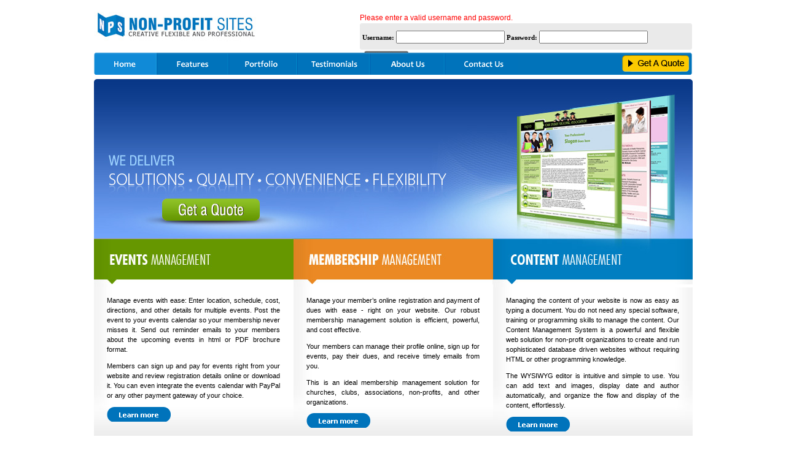

--- FILE ---
content_type: text/html;charset=UTF-8
request_url: http://www.non-profitsites.biz//index.cfm?fuseaction=home.login
body_size: 3285
content:
<!DOCTYPE html PUBLIC "-//W3C//DTD XHTML 1.0 Strict//EN" "http://www.w3.org/TR/xhtml1/DTD/xhtml1-strict.dtd">
<html xmlns="http://www.w3.org/1999/xhtml" xml:lang="en" lang="en">

<head>
<meta http-equiv="Content-Type" content="text/html; charset=utf-8" />

<title>Web Design Non Profit | Association Membership Management Software |  Non Profit Event Management | Web Content Management | Iowa Website Design</title>
<meta name="Keywords" content="non-profit,non profits,non-profit web design, non profit web development,non profit web hosting,non profit website design, Iowa website design, web design non profit, nonprofit webdesign,web design,Illinois web development,webdesign,not-for-profit,event management,content management,content management tools," />
<meta name="description" content="Professional non-profit web design and development services. Offering one stop solution to non-profit, volunteers, associations and religious groups." />

<meta name="copyright" content="2026 Non-Profit Sites. All rights reserved." />
<meta name="reply-to" content="webmaster@octadyne.com" />
<meta name="language" content="en-us" />
<meta name="classification" content="Business Services" />
<meta name="distribution" content="Global" />

<meta name="verify-v1" content="p+6n3F3xXCIokrLQGs9g6a7fGQJH7h3Won2MAsCbu7c=" />







<script type="text/javascript" src="/js/fValConfig.js"></script>
<script type="text/javascript" src="/js/fValidate.js"></script>
<script type="text/javascript" src="/js/lib_formCheck.js"></script>
<!-- Prototype 
<script src="/js/scriptaculous/prototype.js" type="text/javascript"></script>
<script src="/js/scriptaculous/scriptaculous.js" type="text/javascript"></script>
-->

<link rel="Shortcut Icon" type="image/x-icon" href="/images/favicon.ico" />

<link rel="stylesheet" type="text/css" href="/css/main.css" media="screen, projection" />


	<!--[if lte IE 7]>
	<link rel="stylesheet" type="text/css" href="/css/ie.css" media="screen, projection" />
	<![endif]-->
</head>

<body >

	<div class="holder">
		<div style="width: 975px; float: left;">
            <div style="padding-top: 19px;float:left;width: 268px;"><a href="/index.cfm"><img src="/images/nonProfit_logo.jpg" alt="Non-Profit Sites" width="268" height="53" /></a></div>
            <div style="padding-left: 165px; padding-top: 20px;float:left;width: 541px;">
            <div style="clear: both; color: red;">Please enter a valid username and password.</div>  
			<div style="float:left;"><img src="/images/tBox_leftBar.jpg" alt="" /></div>
                <div class="topLoginForm">
              	<form method="post" action="http://admin.nonprofitsites.biz/index.cfm" id="login" name="login">
					<input type="hidden" name="fuseaction" id="fuseaction" value="admin.checkLogin" />
					
                	<div>Username:<input type="text" name="username" id="username" value="" size="20" alt="blank" emsg="Username is required." onBlur="clearStyle(this);" /></div>
                    <div>Password:<input type="password" name="password" id="password" value="" size="20" alt="blank" emsg="Password is required." onBlur="clearStyle(this);" /></div>
                    <div><input type="image" src="/images/tBox_btnLogin.jpg" onclick="callFormValidation(document.login);" /></div>
                	
				</form>
              </div>
                <div style="float:left;"><img src="/images/tBox_rightBar.jpg" alt="" /></div>
            </div>
        </div>
<div class="header">
	<ul class="nav">
		
            <li class="home"><a href="/index.cfm" title="Home" class="mainNavSelected">Home</a></li>
            
            <li class="features"><a href="/features/index.cfm" title="Features">Features</a></li>
            
            <li class="portfolio"><a href="/portfolio/index.cfm" title="Portfolio">Portfolio</a></li>
            
            <li class="testimonials"><a href="/testimonials/index.cfm" title="Testimonials">Testimonials</a></li>
            
            <li class="aboutus"><a href="/about/index.cfm" title="About Us">About Us</a></li>
            
            <li class="contactus"><a href="/contact/index.cfm" title="Contact Us">Contact Us</a></li>
                
    </ul>
	<div class="empty"><a href="/getQuote/index.cfm"><img src="/images/btnQuote-tn.png" height="27" width="109" alt="" border="0" style="margin-right:5px;margin-top:4px;" /></a></div>
</div>
<div class="clear: both;"></div>

<div class="banner"><img src="/images/bannerLarge.jpg" alt="" width="975" height="261" usemap="#mainBanner" /></div>

<map name="mainBanner">
  <area shape="rect" coords="109,194,270,230" href="getQuote/index.cfm" alt="Get a Quote" />
</map>
        
<div class="blocks">
	
    
	<div class="innerBlock">
    	<div><img src="/images/heading_eventsM.jpg"  alt="Non Profit Event Management" title="Non Profit Event Management" width="325" height="74" /></div>
        <div style="height: 242px; background: url(/images/blockbg1.jpg) no-repeat;"><div class="blockContent">
		<p>Manage events with ease: Enter location, schedule, cost, directions, and  other details for multiple events. Post the event to your events calendar so  your membership never misses it. Send out reminder emails to your members about  the upcoming events in html or PDF brochure format.</p><p>
		  Members can sign up and pay for events right from your website and review  registration details online or download it. You can even integrate the events  calendar with PayPal or any other payment gateway of your choice.</p>
<p><a href="/features/event_management/index.cfm"><img src="/images/btn_learnMore.gif" height="24" width="104" alt="Learn More about Event Management" /></a></p>
		</div>
		</div>
	</div>
    
	<div class="innerBlock">
    	<div><img src="/images/heading_membershipM.jpg" width="325" height="74" alt="Association Membership Management Software" title="Association Membership Management Software" /></div>
        <div style="height: 242px; background: url(/images/blockbg1.jpg) no-repeat;"><div class="blockContent">
		<p>Manage your member&rsquo;s online registration and payment of dues with ease -  right on your website. Our robust membership management solution is efficient,  powerful, and cost effective.</p><p>
Your members can manage their profile online, sign up for events, pay their  dues, and receive timely emails from you.</p>
<p>This is an ideal membership management solution for  churches, clubs, associations, non-profits, and other organizations.</p>
<p><a href="/features/members_management/index.cfm"><img src="/images/btn_learnMore.gif" height="24" width="104" alt="Learn More about Membership Management" /></a></p>
		</div>
		</div>
	</div>
	
	<div class="innerBlock">
    	<div><img src="/images/heading_contentM.jpg"  alt="Website Content Management" title="Website Content Management" width="325" height="74" /></div>
        <div style="height: 242px; background: url(/images/blockbg2.jpg) no-repeat;"><div class="blockContent">
		<p>Managing the content of your website is now as easy as typing a  document. You do not need any special software, training or programming  skills to manage the content. Our Content Management System is a  powerful and flexible web solution for non-profit organizations to  create and run sophisticated database driven websites without requiring  HTML or other programming knowledge. </p>
        <p>The WYSIWYG editor is intuitive and simple to use. You can add text  and images, display date and author automatically, and organize the  flow and display of the content, effortlessly.</p>
        <p><a href="/features/content_management/index.cfm"><img src="/images/btn_learnMore.gif" height="24" width="104" alt="Learn More about Content Management" /></a></p>
		</div>
		</div>
	</div>
</div>

	<div class="bodyContent">
	

<p>
  Do the following sound familiar?</p>
<ul id="ulMain">
  <li>We do not know the website admin login? </li>
  <li>We do not know where our site was registered? </li>
  <li>We do not know when the domain name registration expires? </li>
  <li>We do not know which software our volunteer was using to maintain the site? </li>
</ul>
<br />
<p>Our solution takes care of all your worries: </p>
<ul id="ulMain">
  <li>No software to purchase </li>
  <li>No programming to learn </li>
  <li>No lost passwords </li>
  <li>No dependency on a single       person </li>
  <li>No worries about who to       contact about your website </li>
</ul>
<p>Don&rsquo;t waste you valuable time and resources. Get a quick quote by completing  the <a href="/getQuote/index.cfm"><strong>request form</strong></a> or call us at <strong>(515) 232-2024</strong> now for your no obligation, <strong>FREE</strong> consultation. There is nothing to lose and much to gain. </p>
	</div>

	<div class="footer">
    	<span><img src="/images/spacer.gif" width="975" height="10" alt="" /></span>
        <div class="footerContent"><a href="/about/index.cfm">About Us</a> | <a href="/features/index.cfm">Features</a> | <a href="/getQuote/index.cfm">Get a Quote</a> | <a href="/portfolio/index.cfm">Portfolio</a> | <a href="/contact/index.cfm">Contact Us</a>
        <p>&copy; 2009 Non-Profit Sites. A Octadyne Systems product.</p></div>
		<div class="poweredLogo"><a href="http://www.octadyne.com/" target="_blank" title="Website Design & Development"><img src="/images/octadyne.gif" width="114" height="30" /></a></div>
		
	</div>
</div>
</body>
</html>


--- FILE ---
content_type: text/css
request_url: http://www.non-profitsites.biz/css/main.css
body_size: 3714
content:
@import "reset.css";


body	{

font: normal 1em/1.5 tahoma, Arial, Helvetica, sans-serif;

}

img	{
border: none;
}

p {
	margin: .2em 0 1em;

}

.errorDisplay	{
	color:red;margin-left:5px;
	}

.holder	{
width: 975px;
margin: 0 auto;
}


.topLoginForm	{
width: 533px;
background: #eaeaea;
float:left;
height: 43px;
font-size: 11px;
font-weight: bold;
font-family: tahoma;

}

.topLoginForm	label, input	{
margin-top: 12px;
margin-left: 3px;
margin-right: 3px;
}

.topLoginForm div	{
float:left;
}

.banner	{
/*background: url(/images/bannerLarge.jpg) no-repeat;*/
width:975px;
height:261px;
float: left;
margin-top: 7px;
}

.blocks	{
width: 975px;
float: left;
height: 316px;
}

.innerBlock	{
width: 325px;
float: left;
height: 316px;
background: url(/images/leftShade_block.jpg) repeat-y left;
}

.blockContent	{
text-align: justify;
font-size: .9em;
margin: 1em 2.0em 0em 2.0em;
float: left;
}

/* Page Title */
.pageTitle	{
font-size: 14px;
font-weight: bold;
color: #0173BC;
padding-bottom: 5px;
}

.pageTitle	h1{
font-size: 15px;
font-weight: bold;
color: #0173BC;
padding-bottom: 4px;
}




/* Body Content */ 
.bodyContent	{
width: 955px;
margin: 20px 0 20px 0px;
float:left;
}

.bodyContent p	{
/*font-size: .7em;*/
font-size: 1em;
}


/* Footer */ 
.footer	{
background: url(/images/footerBG.jpg) repeat-x;
width: 975px;
height: 75px;
float: left;
color: #fff;
font-size: 12px;
font-family: arial;
}

.footer a	{
color: #fff;
font-size: 12px;
font-family: arial;
text-decoration: none;
}

.footer a:hover	{
text-decoration: underline;
}

.footerContent {
margin-left: 20px;
text-align: left;
width: 835px;
float:left;
}

	.footerContent p	{
	color: #fff;
	font-size: 12px;
	font-family: arial;
	text-align: left;
	}

.poweredLogo	{
width: 120px;
float:left;
}


/* Images thumbnails */

		ul.images-thumbs {
			margin: .5em 0em 1.5em 1em;
			overflow: hidden;
			
		}
			ul.images-thumbs li {
				float: left;
				width: 207px;
				margin: 10px;
				list-style: none;
				text-align: center;
			}
				ul.images-thumbs img {
					display: block;
					width: 207px;
					height: 207px;
					border: none;
					padding: 2px;
				}
				
				ul.images-thumbs a	{
				text-decoration: none;
				color: #0073bb;
				font-size: .9em;								
				font-family: arial;
				float: left;
				font-weight:bold;
				}
				
						
/* About Us */


	.leftCol	{
	width: 620px;
	margin-right: 10px;
	float: left;
	}
	
	.rightCol	{
	width: 325px;
	float: left;
	}
	
	.aboutBlock	{
	width: 325px;
	
	float:left;
	
	}
	
		.aboutB_header	{
		width: 325px;
		height: 37px;
		float:left;
		background: url(/images/about_organebg.jpg) repeat-x;		
		}
		
			.aboutB_h1	{
			width: 10px;
			height: 37px;
			float: left;
			background: url(/images/topLeft_curve.jpg) no-repeat;
			}
			
			.aboutB_h2	{
			width: 305px;
			height: 37px;
			float: left;			
			text-align: center;
			}
				.aboutB_h2	div	{
				font-family: arial;
				font-size: 16px;
				font-weight: bold;
				color: #fff;
				margin-top: 7px;				
				}

			.aboutB_h3	{
			width: 10px;
			height: 37px;
			float: left;
			background: url(/images/topRight_curve.jpg) no-repeat;
			}
			
			.aboutB_content	{
			width: 325px;			
			float: left;
			background: url(/images/btmCurve.jpg) no-repeat bottom #e9e9e9;			
			
			font-family: arial;
			}
				.aboutB_content	p	{
				margin: 5px 10px 5px 10px;
				color: #000;
				font-size: .9em;
				}		
				
				.aboutBullet, .aboutBullet2 {
				margin-left: 10px;
				margin-right: 10px;
				margin-top: 10px;
				color: #000;
											
				}
				
				.aboutBullet div	{
				padding-bottom: 5px;
				text-indent: 20px;
				background: url(/images/quoteBullet1.png) no-repeat 0em .2em;				
				font-size: .9em;
				}
				
				.aboutBullet2 div	{
				padding-bottom: 5px;
				text-indent: 20px;
				background: url(/images/quoteBullet2.png) no-repeat 0em .2em;				
				font-size: .9em;
				}

				
/* Get A Quote */
/*
.quoteForm	{
width: 90%;
border: solid 1px #d1d1d1;
float:left;
background: #fafafa;
}

.fieldHead	{
width: 20%;
float:left;
font-size: .7em;
text-align: right;
margin-top: 2px;
padding: 2px;
}

.fieldBox	{
width: 70%;
float:left;
padding: 2px;
}
	.fieldBox input {
	font-size: .7em;	
	margin-top: 0px;
	
	}

.fieldFeatures {
float:left;
font-size: .7em;
width: 20%;
padding: 2px;
margin-top: 0px;
}	

	
.titleRow
{
font-size: .8em;
width: 100%;
float:left;
font-weight: bold;
background: url(/images/grid-hrow.gif) repeat-x;
height: 24px;
margin-top: 5px;
}
*/
.quoteForm	{
	margin-left:45px;
	width: 873px;
	float:left;
	background:url(/images/quoteBodyBottombg.jpg) repeat-x;
}

.fieldHead	{
	width: 100%;
	float:left;
	font-size: 1em;
	padding: 2px;
	margin-left:25px;
}

.fieldBox	{
	width: 98%;
/*	padding: 2px;*/
	margin-left:25px;
	text-align:left;	
}
	.fieldBox input {
	font-size: 1em;	
	margin-top: 0px;
	border:1px solid #ff8d07;
	width:60%;
	text-align:left;
	
	}
	

.fieldFeatures {
	float:left;
	font-size: 1em;
	width: 44%;
	margin-top: 0px;
	margin-left:15px;
}	

	
.titleRow {
	margin-left:45px;
	height:37px;
	width:873px;
	float:left;
}

.titleRowText{
	font-size:14px;
	color:#ffffff;
	font-weight:bold;
}

.quotetop{
	height:3px;
	float:left;
	width:100%;
	
}

/* Portfolio */

.profile	{
width: 848px;
float:left;
margin-left: 53px;
}
	.profile_content	{
	width: 848px;
	float:left;
	}
	
	.profile_link	{
	text-align: center;
	color: #0073bb;
	font-size: .8em;
	font-weight:bold;
	}
	
	.profile_link 	a {
	color: #0073bb;
	text-decoration: none;
	font-weight:bold;
	}
	
	
		.col1	{
	width: 293px;
	float:left;
	margin-right: 5px;
	margin-top:10px;
	}
	
	.col2	{
	width: 293px;
	float:left;
	margin-right: 10px;	
	margin-left: 10px;
	margin-top:10px;	
	}
	
	.col3	{
	width: 293px;
	float:left;
	margin-left: 5px;
	margin-top:10px;	
	}
	
	.profiletitleRowText{
	font-size:16px;
	color:#ffffff;
	font-weight:bold;
}
		
	.featureInnerPages	{
		width: 99%;
		float:left;
		margin-top:-5px;
	}

	.featureInnerPageLeftNav{
		width: 19%;
		float:left;
		margin-top:-5px;
	}
	


	.featureInnerPageLeftNav .horiSep{
		width:160px;
		height:3px;
		float:left;
		background:url(/images/f_innerLeftNavSep.jpg) no-repeat;		
	}

	.featureInnerPageLeftNav a{
		width:160px;
		height:100%;
		color:#108ad7;
		float:left;
		margin-left:20px;
		margin-top:5px;
		text-decoration:none;
	}

	.featureInnerPageLeftNav a:hover{
		width:160px;
		height:100%;
		color:#108ad7;
		float:left;
		margin-top:5px;		
		margin-left:20px;
		text-decoration:none;
	}


	.featureInnerPageLeftNav .selecteTab a{
		width:160px;
		height:100%;
		color:#000000;
		float:left;
		margin-left:20px;
		margin-top:5px;
		text-decoration:none;
		font-weight:bold;
	}

	.featureInnerPageLeftNav .selecteTab a:hover{
		width:160px;
		height:100%;
		color:#000000;
		float:left;
		margin-top:5px;		
		margin-left:20px;
		text-decoration:none;
		font-weight:bold;		
	}



	.featureInnerPageImage{
		width:50%;
		height:100%;
		text-align:left;
		float:left;
		margin-left:30px;
	}
	
	.featureInnerContents{
		width:45%;
		height:100%;
		float:left;
		margin-left:15px;
	}
	
	.featureInnerRightPanel{
		width:32%;
		height:100%;
		float:left;
		margin-top:-42px;
		margin-left:20px;
	}

	.featureInnerRightPanel .topCurve{
		width:100%;
		height:100%;
		float:left;
	}
	
	.featureInnerRightPanel .bottomCurve{
		width:100%;
		height:7px;
		float:left;
		margin-top:-6px;
	}
	
	.featureInnerRightPanel .panelBody{
		width:100%;
		height:100%;
		float:left;
		/*margin-top:-5px;*/
		background:url(/images/rightPanelbg.jpg) repeat-y;		
	}
	
	
	.featureInnerRightPanel .panelimgHolder{
		width:113px;
		height:87px;
		float:left;
		margin-left:10px;
	}


	.featureInnerRightPanel .paneltxtHolder{
		width:164px;
		float:left;
		height:57px;
		margin-left:-25px;
		margin-top:30px;
		color:#0173BC;
		font-size:12px;
		font-weight:bold;
	}



	.featureInnerRightPanel .paneltxt{
		width:100%;
/*		height:100%;*/
		float:left;
		margin-left:5px;
		background: url(/images/f_innerBullet.jpg) no-repeat 0em .4em;
		text-indent:20px;
		margin-top:7px;
	}

	.featureInnerRightPanel .panelSep{
		width:98%;
		margin-left:1px;
		height:3px;
		float:left;
		background: url(/images/f_innerRightPanelSep.jpg) no-repeat;
	}






	.horizontalSep{
		background:url(/images/features/horizontalSep.jpg) repeat-x;
		width:915px;
		height:3px;
		float:left;
	}
	
	.verticalSep{
		width:3px;
		float:left;
		background:url(/images/features/verticalSep.jpg) repeat-y;
		height:196px;
	}
	
	.imgHolder{
		width:50px;
		height:50px;
		float:left;
		margin-left:10px;
	}
	
	.profileHeadings{
		width:223px;
		margin-left:10px;
		height:33px;
		float:left;
		margin-top:17px;
		color: #0173BC;
		font-size:14px;
		font-weight:bold;
	}

	.profileHeadings a{
		width:223px;
		height:33px;
		float:left;
		color: #0173BC;
		font-size:14px;
		font-weight:bold;
		text-decoration:none;
	}

	.profileHeadings a:hover{
		width:223px;
		height:33px;
		float:left;
		color: #0173BC;
		font-size:14px;
		font-weight:bold;
		text-decoration:none;
	}



		.colContent	{
		width: 283px;
		float:left;
		/*margin-bottom: 15px;*/
		padding: 0;
		height: 100px;
		margin-top:10px;
		margin-left:10px;
		line-height:18px;
		}
			
			.colDetails	{
			width: 275px;
			height: 80px;			
			margin-left: 10px;
			margin-right: 10px;
			text-align: justify;
			}
			
			
			.colLink {
			width: 260px;
			height: 17px;
			float:left;
			margin-right:20px;
			}
			
			.colLink a	{
			font-size: 12px;
			font-family: arial;
			text-decoration: none;
			color: #ff8c06;
/*			float: left;*/
			}			
			
			body{
				font-family:Arial, Helvetica, sans-serif;
				font-size:12px;
			}


/* Contact US */


	.contactWrapper{
		width:100%;
		float:left;
		/*margin-left:45px;*/
		margin-top:10px;
		margin-bottom:15px;
	}
	
	.contactTop{
		width:100%;
		float:left;
		height:10px;
	}

	.contactBottom{
		width:100%;
		float:left;
		height:9px;
		margin-top:-5px;
	}
	
	.contactBody{
		width:100%;
		float:left;
		background:url(/images/contactBg.jpg) repeat-x;
		height:496px;
	}
	
	.contactLeftCol{
		width:53%;
		float:left;
	}
	
	.leftColContents{
		width:88%;
		margin-right:32px;
		margin-left:32px;
		margin-top:10px;
	}
	
	.contactMiddle{
		width:1%;
		float:left;
		height:100%
	}
	
	.contactRightCol{
		width:46%;
		float:left;
	}
	
	.contactRightName{
		width:35%;
		float:left;
		margin-top:10px;
	}
	
	.contactRowgaps{
		height:10px;
		float:left;
		width:100%;
	}
	
	.contactrowlFieldsText{
		width:95%;
		float:left;
		text-align:right;
		margin-right:5px;
		height:25px;
	}
	
	.contactrowFieldInputs{
		width:100%;
		float:left;
		height:25px;
	}
	
	.contactrowFieldInputs input, textarea{
		border:1px solid #ff8d07;
	}
	
	.contactRightInput{
		width:64%;
		float:left;
		/*margin-top:10px;*/
	}
	
	
	
	
	
	
	
	/*quote new*/
	
	.quoteBody{
		width:100%;
		float:left;
		/*background:url(/images/contactBg.jpg) repeat-x;*/
		border-left:1px solid #cfcfcf;
		border-right:1px solid #cfcfcf;		
		height:535px;
	}

	.quoteLeftCol{
		width:54%;
		float:left;
	}
	
	.quoteLeftColContents{
		width:98%;
		float:left;
		margin-top:10px;
	}
	
	.quoteContents{
		width:88%;
		margin-right:25px;
		margin-left:25px;
		margin-top:5px;
	}
	
	.quoteMiddle{
		width:1%;
		float:left;
		height:100%
	}
	
	.quoteRightCol{
		width:44%;
		float:left;
	}
	
	.quoteRightContents{
		float:left;
		margin-left:6px;
		margin-top:10px;
		width:97%;	
	}
	
	 .textHeading{
		width:100%;
		float:left;
		font-weight:bold;
		color:#ff8d07;
	}
	
	
	.quoteRightContents1 p{
		font-size:0.97em;
	}
	
	.quoteRightContents1 div{
		font-size:0.96em;
		margin-left:10px;
		padding-bottom:5px;
		text-indent:20px;
		background: url(/images/quoteBullet1.png) no-repeat 0em .2em;				
	}

	.quoteRightContents2 p{
		font-size:0.97em;
	}
	
	.quoteRightContents2 div{
		background: url(/images/quoteBullet2.png) no-repeat 0em .2em;				
		font-size:0.96em;
		margin-left:10px;
		padding-bottom:5px;
		text-indent:20px;
	}

	.fieldFeatures input{
		margin-left:3px;
		margin-right:3px;
		margin-top: 3px;
		margin-left:15px;
	}	



/* Top Menu CSS */

.header { width: 982px; height: 36px; margin: 0 auto; position: relative; z-index: 9998; float: left; }
.header .nav { margin: 0; padding: 0; }
.header .nav li { display: inline; }
.header .nav li a, .header .empty { float: left; height: 0; padding-top: 36px; overflow: hidden; }
.header .nav li a { background: url(/images/navbg.gif) no-repeat; }

/* regular */
.header .nav li.home a { width: 102px; background-position: 0 0; }
.header .nav li.features a { width: 117px; background-position: -102px 0; }
.header .nav li.getaquote a { width: 146px; background-position: -219px 0; }
.header .nav li.portfolio a { width: 112px; background-position: -365px 0; }
.header .nav li.testimonials a { width: 117px; background-position: -477px 0; }
.header .nav li.aboutus a { width: 123px; background-position: -594px 0; }
.header .nav li.contactus a { width: 119px; background-position: -717px 0; }

.header .empty { width: 284px;  background: url(/images/empty-nav.jpg) no-repeat 100% 0; text-align:right;padding-top:0;height:36px;}

/* hover */
.header .nav li.home a:hover { background-position: 0 -36px; }
.header .nav li.features a:hover { background-position: -102px -36px; }
.header .nav li.getaquote a:hover  { background-position: -219px -36px; }
.header .nav li.portfolio a:hover  { background-position: -365px -36px; }
.header .nav li.testimonials a:hover  { background-position: -477px -36px; }
.header .nav li.aboutus a:hover  { background-position: -594px -36px; }
.header .nav li.contactus a:hover  { background-position: -717px -36px; }

.header .nav li.home .mainNavSelected { background-position: 0 -36px; }
.header .nav li.features .mainNavSelected { background-position: -102px -36px; }
.header .nav li.getaquote .mainNavSelected  { background-position: -219px -36px; }
.header .nav li.portfolio .mainNavSelected  { background-position: -365px -36px; }
.header .nav li.testimonials .mainNavSelected  { background-position: -477px -36px; }
.header .nav li.aboutus .mainNavSelected  { background-position: -594px -36px; }
.header .nav li.contactus .mainNavSelected  { background-position: -717px -36px; }

#ulMain li{
	list-style-type:disc;
	margin-left:35px;
}


/*Testimonial Page*/
#testiHolder{
	width:937px;
	float:left;
	margin-bottom:20px;
}
.testiLeftShade{
	background:url(/images/testleftShade.jpg) no-repeat top;
	width:7px;
	height:252px;
	float:left;
}
.testiRightShade{
	background:url(/images/testrightShade.jpg) no-repeat;
	width:7px;
	height:252px;
	float:left;
}
.testiBodyHolder{
	width:923px;
	float:left;
}
.testiTopCorners{
	height:8px;
	width:923px;
	float:left;
	background:#e9e9e9;
}
.testiTopLeft{
	background:url(/images/testiTopLeft.jpg) no-repeat;
	height:8px;
	width:8px;
	float:left;
}
.testiTopGap{
	width:907px;
	float:left;
	height:7px;
	border-top:1px solid #cdcbcc;
}
.testiTopRight{
	background:url(/images/testiTopRight.jpg) no-repeat;
	height:8px;
	width:8px;
	float:left;
}
.testiBottomLeft{
	background:url(/images/testiBottomLeft.jpg) no-repeat;
	height:8px;
	width:8px;
	float:left;
}
.testiBottomGap{
	width:907px;
	height:7px;
	float:left;
	border-bottom:1px solid #cdcbcc;
}
.testiBottomRight{
	background:url(/images/testiBottomRight.jpg) no-repeat;
	height:8px;
	width:8px;
	float:left;
}
.testiBottomCorners{
	height:8px;
	width:923px;
	float:left;
	background:#e6e6e6;
}
.testiMiddleBody{
	min-height:236px;
	float:left;
	border-left:1px solid #cdcbcc;
	border-right:1px solid #cdcbcc;
	background:url(/images/testiBg.jpg) repeat-x #e6e6e6;
	width:921px;
}
.testTopQuotes{
	background:url(/images/startComment.jpg) no-repeat top right;
	height:32px;
	width:32px;
	float:left;
	margin-left:10px;
	margin-top:10px;
}
.testBottomQuotes{
	background:url(/images/endComment.jpg) no-repeat bottom right;
	height:32px;
	width:170px;
	float:left;
/*	margin-right:10px;
	margin-bottom:10px;*/
	margin-top:-46px;
	
}

.testBottomQuotes2{
	background:url(/images/endComment.jpg) no-repeat bottom right;
	height:32px;
	width:470px;
	float:left;
/*	margin-right:10px;
	margin-bottom:10px;*/
	margin-top:-46px;
	
}


.testiHeading{
	width:860px;
	margin-left:10px;
	color:#0074ba;
	font-size:12px;
	font-weight:bold;
	float:left;
	margin-top:23px;
}
.testiBodyText{
	margin-top:10px;
	float:left; 
	margin-left:52px;
	margin-bottom:10px;
	height:auto;
	width:860px;
	vertical-align:top;
}
.testiBodyText a{
	color:#0074ba;
	text-decoration:none;
}
.testiHeading a{
	color:#0074ba;
	text-decoration:none;
}
.testiTitle{
	float:left;
	width:860px;
	margin-top:5px;
	margin-left:52px;
	color:#0074ba;
	font-weight:bold;
}
.testiTitle a{
	color:#0074ba;
	text-decoration:none;
}
/*Testimonial page end*/


.featuresHeadingBg{
	background:url(/images/featuresHeadingBg.jpg) no-repeat;
	width:448px;
	height:27px;
	float:left;
	padding-bottom:10px;
}
.featuresHeadingText h1{
	margin-left:10px;
	margin-top:4px;
	color:#108ad7;
	font-size:14px;
	font-weight:bold;
}

.requestAQuoteHolder{
	width:100%;
	height:40px;
	float:left;
	text-align:center;
}

--- FILE ---
content_type: application/javascript
request_url: http://www.non-profitsites.biz/js/lib_formCheck.js
body_size: 19485
content:
// FormChek.js
//
// SUMMARY
//
// This is a set of JavaScript functions for validating input on 
// an HTML form.  Functions are provided to validate:
//
//      - U.S. and international phone/fax numbers
//      - U.S. ZIP codes (5 or 9 digit postal codes)
//      - U.S. Postal Codes (2 letter abbreviations for names of states)
//      - U.S. Social Security Numbers (abbreviated as SSNs)
//      - email addresses
//	- dates (entry of year, month, and day and validity of combined date)
//	- credit card numbers
//
// Supporting utility functions validate that:
//
//      - characters are Letter, Digit, or LetterOrDigit
//      - strings are a Signed, Positive, Negative, Nonpositive, or
//        Nonnegative integer
//      - strings are a Float or a SignedFloat
//      - strings are Alphabetic, Alphanumeric, or Whitespace
//      - strings contain an integer within a specified range
//
// Functions are also provided to interactively check the
// above kinds of data and prompt the user if they have
// been entered incorrectly.
//
// Other utility functions are provided to:
//
// 	- remove from a string characters which are/are not 
//	  in a "bag" of selected characters	
// 	- reformat a string, adding delimiter characters
//	- strip whitespace/leading whitespace from a string
//      - reformat U.S. phone numbers, ZIP codes, and Social
//        Security numbers
//
//
// Many of the below functions take an optional parameter eok (for "emptyOK")
// which determines whether the empty string will return true or false.
// Default behavior is controlled by global variable defaultEmptyOK.
//
// BASIC DATA VALIDATION FUNCTIONS:
//
// isWhitespace (s)                    Check whether string s is empty or whitespace.
// isLetter (c)                        Check whether character c is an English letter 
// isDigit (c)                         Check whether character c is a digit 
// isLetterOrDigit (c)                 Check whether character c is a letter or digit.
// isInteger (s [,eok])                True if all characters in string s are numbers.
// isSignedInteger (s [,eok])          True if all characters in string s are numbers; leading + or - allowed.
// isPositiveInteger (s [,eok])        True if string s is an integer > 0.
// isNonnegativeInteger (s [,eok])     True if string s is an integer >= 0.
// isNegativeInteger (s [,eok])        True if s is an integer < 0.
// isNonpositiveInteger (s [,eok])     True if s is an integer <= 0.
// isFloat (s [,eok])                  True if string s is an unsigned floating point (real) number. (Integers also OK.)
// isSignedFloat (s [,eok])            True if string s is a floating point number; leading + or - allowed. (Integers also OK.)
// isAlphabetic (s [,eok])             True if string s is English letters 
// isAlphanumeric (s [,eok])           True if string s is English letters and numbers only.
// 
// isSSN (s [,eok])                    True if string s is a valid U.S. Social Security Number.
// isUSPhoneNumber (s [,eok])          True if string s is a valid U.S. Phone Number. 
// isInternationalPhoneNumber (s [,eok]) True if string s is a valid international phone number.
// isZIPCode (s [,eok])                True if string s is a valid U.S. ZIP code.
// isStateCode (s [,eok])              True if string s is a valid U.S. Postal Code
// isEmail (s [,eok])                  True if string s is a valid email address.
// isYear (s [,eok])                   True if string s is a valid Year number.
// isIntegerInRange (s, a, b [,eok])   True if string s is an integer between a and b, inclusive.
// isMonth (s [,eok])                  True if string s is a valid month between 1 and 12.
// isDay (s [,eok])                    True if string s is a valid day between 1 and 31.
// daysInFebruary (year)               Returns number of days in February of that year.
// isDate (year, month, day)           True if string arguments form a valid date.


// FUNCTIONS TO REFORMAT DATA:
//
// stripCharsInBag (s, bag)            Removes all characters in string bag from string s.
// stripCharsNotInBag (s, bag)         Removes all characters NOT in string bag from string s.
// stripWhitespace (s)                 Removes all whitespace characters from s.
// stripInitialWhitespace (s)          Removes initial (leading) whitespace characters from s.
// reformat (TARGETSTRING, STRING,     Function for inserting formatting characters or
//   INTEGER, STRING, INTEGER ... )       delimiters into TARGETSTRING.                                       
// reformatZIPCode (ZIPString)         If 9 digits, inserts separator hyphen.
// reformatSSN (SSN)                   Reformats as 123-45-6789.
// reformatUSPhone (USPhone)           Reformats as (123) 456-789.


// FUNCTIONS TO PROMPT USER:
//
// prompt (s)                          Display prompt string s in status bar.
// promptEntry (s)                     Display data entry prompt string s in status bar.
// warnEmpty (theField, s)             Notify user that required field theField is empty.
// warnInvalid (theField, s)           Notify user that contents of field theField are invalid.


// FUNCTIONS TO INTERACTIVELY CHECK FIELD CONTENTS:
//
// checkString (theField, s [,eok])    Check that theField.value is not empty or all whitespace.
// checkStateCode (theField)           Check that theField.value is a valid U.S. state code.
// checkZIPCode (theField [,eok])      Check that theField.value is a valid ZIP code.
// checkUSPhone (theField [,eok])      Check that theField.value is a valid US Phone.
// checkInternationalPhone (theField [,eok])  Check that theField.value is a valid International Phone.
// checkEmail (theField [,eok])        Check that theField.value is a valid Email.
// checkSSN (theField [,eok])          Check that theField.value is a valid SSN.
// checkYear (theField [,eok])         Check that theField.value is a valid Year.
// checkMonth (theField [,eok])        Check that theField.value is a valid Month.
// checkDay (theField [,eok])          Check that theField.value is a valid Day.
// checkDate (yearField, monthField, dayField, labelString, OKtoOmitDay)
//                                     Check that field values form a valid date.
// getRadioButtonValue (radio)         Get checked value from radio button.
// checkCreditCard (radio, theField)   Validate credit card info.


// CREDIT CARD DATA VALIDATION FUNCTIONS
// 
// isCreditCard (st)              True if credit card number passes the Luhn Mod-10 test.
// isVisa (cc)                    True if string cc is a valid VISA number.
// isMasterCard (cc)              True if string cc is a valid MasterCard number.
// isAmericanExpress (cc)         True if string cc is a valid American Express number.
// isDinersClub (cc)              True if string cc is a valid Diner's Club number.
// isCarteBlanche (cc)            True if string cc is a valid Carte Blanche number.
// isDiscover (cc)                True if string cc is a valid Discover card number.
// isEnRoute (cc)                 True if string cc is a valid enRoute card number.
// isJCB (cc)                     True if string cc is a valid JCB card number.
// isAnyCard (cc)                 True if string cc is a valid card number for any of the accepted types.
// isCardMatch (Type, Number)     True if Number is valid for credic card of type Type.
//
// Other stub functions are retained for backward compatibility with LivePayment code.
// See comments below for details.
//
// Performance hint: when you deploy this file on your website, strip out the
// comment lines from the source code as well as any of the functions which
// you don't need.  This will give you a smaller .js file and achieve faster
// downloads.
//
// 18 Feb 97 created Eric Krock
//
// (c) 1997 Netscape Communications Corporation



// VARIABLE DECLARATIONS

var digits = "0123456789";

var lowercaseLetters = "abcdefghijklmnopqrstuvwxyz"

var uppercaseLetters = "ABCDEFGHIJKLMNOPQRSTUVWXYZ"


// whitespace characters
var whitespace = " \t\n\r";


// decimal point character differs by language and culture
var decimalPointDelimiter = "."


// non-digit characters which are allowed in phone numbers
var phoneNumberDelimiters = "()-. ";


// characters which are allowed in US phone numbers
var validUSPhoneChars = digits + phoneNumberDelimiters;


// characters which are allowed in international phone numbers
// (a leading + is OK)
var validWorldPhoneChars = digits + phoneNumberDelimiters + "+";


// non-digit characters which are allowed in 
// Social Security Numbers
var SSNDelimiters = "- ";



// characters which are allowed in Social Security Numbers
var validSSNChars = digits + SSNDelimiters;



// U.S. Social Security Numbers have 9 digits.
// They are formatted as 123-45-6789.
var digitsInSocialSecurityNumber = 9;



// U.S. phone numbers have 10 digits.
// They are formatted as 123 456 7890 or (123) 456-7890.
var digitsInUSPhoneNumber = 10;



// non-digit characters which are allowed in ZIP Codes
var ZIPCodeDelimiters = "-";



// our preferred delimiter for reformatting ZIP Codes
var ZIPCodeDelimeter = "-"


// characters which are allowed in Social Security Numbers
var validZIPCodeChars = digits + ZIPCodeDelimiters



// U.S. ZIP codes have 5 or 9 digits.
// They are formatted as 12345 or 12345-6789.
var digitsInZIPCode1 = 5
var digitsInZIPCode2 = 9


// non-digit characters which are allowed in credit card numbers
var creditCardDelimiters = " "


// CONSTANT STRING DECLARATIONS
// (grouped for ease of translation and localization)

// m is an abbreviation for "missing"

var mPrefix = "You did not enter a value into the "
var mSuffix = " field. This is a required field. Please enter it now."

// s is an abbreviation for "string"

var sUSLastName = "Last Name"
var sUSFirstName = "First Name"
var sWorldLastName = "Family Name"
var sWorldFirstName = "Given Name"
var sTitle = "Title"
var sCompanyName = "Company Name"
var sUSAddress = "Street Address"
var sWorldAddress = "Address"
var sCity = "City"
var sStateCode = "State Code"
var sWorldState = "State, Province, or Prefecture"
var sCountry = "Country"
var sZIPCode = "ZIP Code"
var sWorldPostalCode = "Postal Code"
var sPhone = "Phone Number"
var sFax = "Fax Number"
var sDateOfBirth = "Date of Birth"
var sExpirationDate = "Expiration Date"
var sEmail = "Email"
var sSSN = "Social Security Number"
var sCreditCardNumber = "Credit Card Number"
var sOtherInfo = "Other Information"




// i is an abbreviation for "invalid"

var iStateCode = "This field must be a valid two character U.S. state abbreviation (like CA for California). Please reenter it now."
var iZIPCode = "This field must be a 5 or 9 digit U.S. ZIP Code (like 94043). Please reenter it now."
var iUSPhone = "This field must be a 10 digit U.S. phone number (like 415 555 1212). Please reenter it now."
var iWorldPhone = "This field must be a valid international phone number. Please reenter it now."
var iSSN = "This field must be a 9 digit U.S. social security number (like 123 45 6789). Please reenter it now."
var iEmail = "This field must be a valid email address (like foo@bar.com). Please reenter it now."
var iCreditCardPrefix = "This is not a valid "
var iCreditCardSuffix = " credit card number. (Click the link on this form to see a list of sample numbers.) Please reenter it now."
var iDay = "This field must be a day number between 1 and 31.  Please reenter it now."
var iMonth = "This field must be a month number between 1 and 12.  Please reenter it now."
var iYear = "This field must be a 2 or 4 digit year number.  Please reenter it now."
var iDatePrefix = "The Day, Month, and Year for "
var iDateSuffix = " do not form a valid date.  Please reenter them now."



// p is an abbreviation for "prompt"

var pEntryPrompt = "Please enter a "
var pStateCode = "2 character code (like CA)."
var pZIPCode = "5 or 9 digit U.S. ZIP Code (like 94043)."
var pUSPhone = "10 digit U.S. phone number (like 415 555 1212)."
var pWorldPhone = "international phone number."
var pSSN = "9 digit U.S. social security number (like 123 45 6789)."
var pEmail = "valid email address (like foo@bar.com)."
var pCreditCard = "valid credit card number."
var pDay = "day number between 1 and 31."
var pMonth = "month number between 1 and 12."
var pYear = "2 or 4 digit year number."


// Global variable defaultEmptyOK defines default return value 
// for many functions when they are passed the empty string. 
// By default, they will return defaultEmptyOK.
//
// defaultEmptyOK is false, which means that by default, 
// these functions will do "strict" validation.  Function
// isInteger, for example, will only return true if it is
// passed a string containing an integer; if it is passed
// the empty string, it will return false.
//
// You can change this default behavior globally (for all 
// functions which use defaultEmptyOK) by changing the value
// of defaultEmptyOK.
//
// Most of these functions have an optional argument emptyOK
// which allows you to override the default behavior for 
// the duration of a function call.
//
// This functionality is useful because it is possible to
// say "if the user puts anything in this field, it must
// be an integer (or a phone number, or a string, etc.), 
// but it's OK to leave the field empty too."
// This is the case for fields which are optional but which
// must have a certain kind of content if filled in.

var defaultEmptyOK = false




// Attempting to make this library run on Navigator 2.0,
// so I'm supplying this array creation routine as per
// JavaScript 1.0 documentation.  If you're using 
// Navigator 3.0 or later, you don't need to do this;
// you can use the Array constructor instead.

function makeArray(n) {
//*** BUG: If I put this line in, I get two error messages:
//(1) Window.length can't be set by assignment
//(2) daysInMonth has no property indexed by 4
//If I leave it out, the code works fine.
//   this.length = n;
   for (var i = 1; i <= n; i++) {
      this[i] = 0
   } 
   return this
}



var daysInMonth = makeArray(12);
daysInMonth[1] = 31;
daysInMonth[2] = 29;   // must programmatically check this
daysInMonth[3] = 31;
daysInMonth[4] = 30;
daysInMonth[5] = 31;
daysInMonth[6] = 30;
daysInMonth[7] = 31;
daysInMonth[8] = 31;
daysInMonth[9] = 30;
daysInMonth[10] = 31;
daysInMonth[11] = 30;
daysInMonth[12] = 31;




// Valid U.S. Postal Codes for states, territories, armed forces, etc.
// See http://www.usps.gov/ncsc/lookups/abbr_state.txt.

var USStateCodeDelimiter = "|";
var USStateCodes = "AL|AK|AS|AZ|AR|CA|CO|CT|DE|DC|FM|FL|GA|GU|HI|ID|IL|IN|IA|KS|KY|LA|ME|MH|MD|MA|MI|MN|MS|MO|MT|NE|NV|NH|NJ|NM|NY|NC|ND|MP|OH|OK|OR|PW|PA|PR|RI|SC|SD|TN|TX|UT|VT|VI|VA|WA|WV|WI|WY|AE|AA|AE|AE|AP"




// Check whether string s is empty.

function isEmpty(s)
{   return ((s == null) || (s.length == 0))
}



// Returns true if string s is empty or 
// whitespace characters only.

function isWhitespace (s)

{   var i;

    // Is s empty?
    if (isEmpty(s)) return true;

    // Search through string's characters one by one
    // until we find a non-whitespace character.
    // When we do, return false; if we don't, return true.

    for (i = 0; i < s.length; i++)
    {   
        // Check that current character isn't whitespace.
        var c = s.charAt(i);

        if (whitespace.indexOf(c) == -1) return false;
    }

    // All characters are whitespace.
    return true;
}



// Removes all characters which appear in string bag from string s.

function stripCharsInBag (s, bag)

{   var i;
    var returnString = "";

    // Search through string's characters one by one.
    // If character is not in bag, append to returnString.

    for (i = 0; i < s.length; i++)
    {   
        // Check that current character isn't whitespace.
        var c = s.charAt(i);
        if (bag.indexOf(c) == -1) returnString += c;
    }

    return returnString;
}



// Removes all characters which do NOT appear in string bag 
// from string s.

function stripCharsNotInBag (s, bag)

{   var i;
    var returnString = "";

    // Search through string's characters one by one.
    // If character is in bag, append to returnString.

    for (i = 0; i < s.length; i++)
    {   
        // Check that current character isn't whitespace.
        var c = s.charAt(i);
        if (bag.indexOf(c) != -1) returnString += c;
    }

    return returnString;
}



// Removes all whitespace characters from s.
// Global variable whitespace (see above)
// defines which characters are considered whitespace.

function stripWhitespace (s)

{   return stripCharsInBag (s, whitespace)
}




// WORKAROUND FUNCTION FOR NAVIGATOR 2.0.2 COMPATIBILITY.
//
// The below function *should* be unnecessary.  In general,
// avoid using it.  Use the standard method indexOf instead.
//
// However, because of an apparent bug in indexOf on 
// Navigator 2.0.2, the below loop does not work as the
// body of stripInitialWhitespace:
//
// while ((i < s.length) && (whitespace.indexOf(s.charAt(i)) != -1))
//   i++;
//
// ... so we provide this workaround function charInString
// instead.
//
// charInString (CHARACTER c, STRING s)
//
// Returns true if single character c (actually a string)
// is contained within string s.

function charInString (c, s)
{   for (i = 0; i < s.length; i++)
    {   if (s.charAt(i) == c) return true;
    }
    return false
}



// Removes initial (leading) whitespace characters from s.
// Global variable whitespace (see above)
// defines which characters are considered whitespace.

function stripInitialWhitespace (s)

{   var i = 0;

    while ((i < s.length) && charInString (s.charAt(i), whitespace))
       i++;
    
    return s.substring (i, s.length);
}







// Returns true if character c is an English letter 
// (A .. Z, a..z).
//
// NOTE: Need i18n version to support European characters.
// This could be tricky due to different character
// sets and orderings for various languages and platforms.

function isLetter (c)
{   return ( ((c >= "a") && (c <= "z")) || ((c >= "A") && (c <= "Z")) )
}



// Returns true if character c is a digit 
// (0 .. 9).

function isDigit (c)
{   return ((c >= "0") && (c <= "9"))
}



// Returns true if character c is a letter or digit.

function isLetterOrDigit (c)
{   return (isLetter(c) || isDigit(c))
}



// isInteger (STRING s [, BOOLEAN emptyOK])
// 
// Returns true if all characters in string s are numbers.
//
// Accepts non-signed integers only. Does not accept floating 
// point, exponential notation, etc.
//
// We don't use parseInt because that would accept a string
// with trailing non-numeric characters.
//
// By default, returns defaultEmptyOK if s is empty.
// There is an optional second argument called emptyOK.
// emptyOK is used to override for a single function call
//      the default behavior which is specified globally by
//      defaultEmptyOK.
// If emptyOK is false (or any value other than true), 
//      the function will return false if s is empty.
// If emptyOK is true, the function will return true if s is empty.
//
// EXAMPLE FUNCTION CALL:     RESULT:
// isInteger ("5")            true 
// isInteger ("")             defaultEmptyOK
// isInteger ("-5")           false
// isInteger ("", true)       true
// isInteger ("", false)      false
// isInteger ("5", false)     true

function isInteger (s)

{   var i;

    if (isEmpty(s)) 
       if (isInteger.arguments.length == 1) return defaultEmptyOK;
       else return (isInteger.arguments[1] == true);

    // Search through string's characters one by one
    // until we find a non-numeric character.
    // When we do, return false; if we don't, return true.

    for (i = 0; i < s.length; i++)
    {   
        // Check that current character is number.
        var c = s.charAt(i);

        if (!isDigit(c)) return false;
    }

    // All characters are numbers.
    return true;
}







// isSignedInteger (STRING s [, BOOLEAN emptyOK])
// 
// Returns true if all characters are numbers; 
// first character is allowed to be + or - as well.
//
// Does not accept floating point, exponential notation, etc.
//
// We don't use parseInt because that would accept a string
// with trailing non-numeric characters.
//
// For explanation of optional argument emptyOK,
// see comments of function isInteger.
//
// EXAMPLE FUNCTION CALL:          RESULT:
// isSignedInteger ("5")           true 
// isSignedInteger ("")            defaultEmptyOK
// isSignedInteger ("-5")          true
// isSignedInteger ("+5")          true
// isSignedInteger ("", false)     false
// isSignedInteger ("", true)      true

function isSignedInteger (s)

{   if (isEmpty(s)) 
       if (isSignedInteger.arguments.length == 1) return defaultEmptyOK;
       else return (isSignedInteger.arguments[1] == true);

    else {
        var startPos = 0;
        var secondArg = defaultEmptyOK;

        if (isSignedInteger.arguments.length > 1)
            secondArg = isSignedInteger.arguments[1];

        // skip leading + or -
        if ( (s.charAt(0) == "-") || (s.charAt(0) == "+") )
           startPos = 1;    
        return (isInteger(s.substring(startPos, s.length), secondArg))
    }
}




// isPositiveInteger (STRING s [, BOOLEAN emptyOK])
// 
// Returns true if string s is an integer > 0.
//
// For explanation of optional argument emptyOK,
// see comments of function isInteger.

function isPositiveInteger (s)
{   var secondArg = defaultEmptyOK;

    if (isPositiveInteger.arguments.length > 1)
        secondArg = isPositiveInteger.arguments[1];

    // The next line is a bit byzantine.  What it means is:
    // a) s must be a signed integer, AND
    // b) one of the following must be true:
    //    i)  s is empty and we are supposed to return true for
    //        empty strings
    //    ii) this is a positive, not negative, number

    return (isSignedInteger(s, secondArg)
         && ( (isEmpty(s) && secondArg)  || (parseInt (s) > 0) ) );
}






// isNonnegativeInteger (STRING s [, BOOLEAN emptyOK])
// 
// Returns true if string s is an integer >= 0.
//
// For explanation of optional argument emptyOK,
// see comments of function isInteger.

function isNonnegativeInteger (s)
{   var secondArg = defaultEmptyOK;

    if (isNonnegativeInteger.arguments.length > 1)
        secondArg = isNonnegativeInteger.arguments[1];

    // The next line is a bit byzantine.  What it means is:
    // a) s must be a signed integer, AND
    // b) one of the following must be true:
    //    i)  s is empty and we are supposed to return true for
    //        empty strings
    //    ii) this is a number >= 0

    return (isSignedInteger(s, secondArg)
         && ( (isEmpty(s) && secondArg)  || (parseInt (s) >= 0) ) );
}






// isNegativeInteger (STRING s [, BOOLEAN emptyOK])
// 
// Returns true if string s is an integer < 0.
//
// For explanation of optional argument emptyOK,
// see comments of function isInteger.

function isNegativeInteger (s)
{   var secondArg = defaultEmptyOK;

    if (isNegativeInteger.arguments.length > 1)
        secondArg = isNegativeInteger.arguments[1];

    // The next line is a bit byzantine.  What it means is:
    // a) s must be a signed integer, AND
    // b) one of the following must be true:
    //    i)  s is empty and we are supposed to return true for
    //        empty strings
    //    ii) this is a negative, not positive, number

    return (isSignedInteger(s, secondArg)
         && ( (isEmpty(s) && secondArg)  || (parseInt (s) < 0) ) );
}






// isNonpositiveInteger (STRING s [, BOOLEAN emptyOK])
// 
// Returns true if string s is an integer <= 0.
//
// For explanation of optional argument emptyOK,
// see comments of function isInteger.

function isNonpositiveInteger (s)
{   var secondArg = defaultEmptyOK;

    if (isNonpositiveInteger.arguments.length > 1)
        secondArg = isNonpositiveInteger.arguments[1];

    // The next line is a bit byzantine.  What it means is:
    // a) s must be a signed integer, AND
    // b) one of the following must be true:
    //    i)  s is empty and we are supposed to return true for
    //        empty strings
    //    ii) this is a number <= 0

    return (isSignedInteger(s, secondArg)
         && ( (isEmpty(s) && secondArg)  || (parseInt (s) <= 0) ) );
}





// isFloat (STRING s [, BOOLEAN emptyOK])
// 
// True if string s is an unsigned floating point (real) number. 
//
// Also returns true for unsigned integers. If you wish
// to distinguish between integers and floating point numbers,
// first call isInteger, then call isFloat.
//
// Does not accept exponential notation.
//
// For explanation of optional argument emptyOK,
// see comments of function isInteger.

function isFloat (s)

{   var i;
    var seenDecimalPoint = false;

    if (isEmpty(s)) 
       if (isFloat.arguments.length == 1) return defaultEmptyOK;
       else return (isFloat.arguments[1] == true);

    if (s == decimalPointDelimiter) return false;

    // Search through string's characters one by one
    // until we find a non-numeric character.
    // When we do, return false; if we don't, return true.

    for (i = 0; i < s.length; i++)
    {   
        // Check that current character is number.
        var c = s.charAt(i);

        if ((c == decimalPointDelimiter) && !seenDecimalPoint) seenDecimalPoint = true;
        else if (!isDigit(c)) return false;
    }

    // All characters are numbers.
    return true;
}







// isSignedFloat (STRING s [, BOOLEAN emptyOK])
// 
// True if string s is a signed or unsigned floating point 
// (real) number. First character is allowed to be + or -.
//
// Also returns true for unsigned integers. If you wish
// to distinguish between integers and floating point numbers,
// first call isSignedInteger, then call isSignedFloat.
//
// Does not accept exponential notation.
//
// For explanation of optional argument emptyOK,
// see comments of function isInteger.

function isSignedFloat (s)

{   if (isEmpty(s)) 
       if (isSignedFloat.arguments.length == 1) return defaultEmptyOK;
       else return (isSignedFloat.arguments[1] == true);

    else {
        var startPos = 0;
        var secondArg = defaultEmptyOK;

        if (isSignedFloat.arguments.length > 1)
            secondArg = isSignedFloat.arguments[1];

        // skip leading + or -
        if ( (s.charAt(0) == "-") || (s.charAt(0) == "+") )
           startPos = 1;    
        return (isFloat(s.substring(startPos, s.length), secondArg))
    }
}




// isAlphabetic (STRING s [, BOOLEAN emptyOK])
// 
// Returns true if string s is English letters 
// (A .. Z, a..z) only.
//
// For explanation of optional argument emptyOK,
// see comments of function isInteger.
//
// NOTE: Need i18n version to support European characters.
// This could be tricky due to different character
// sets and orderings for various languages and platforms.

function isAlphabetic (s)

{   var i;

    if (isEmpty(s)) 
       if (isAlphabetic.arguments.length == 1) return defaultEmptyOK;
       else return (isAlphabetic.arguments[1] == true);

    // Search through string's characters one by one
    // until we find a non-alphabetic character.
    // When we do, return false; if we don't, return true.

    for (i = 0; i < s.length; i++)
    {   
        // Check that current character is letter.
        var c = s.charAt(i);

        if (!isLetter(c))
        return false;
    }

    // All characters are letters.
    return true;
}




// isAlphanumeric (STRING s [, BOOLEAN emptyOK])
// 
// Returns true if string s is English letters 
// (A .. Z, a..z) and numbers only.
//
// For explanation of optional argument emptyOK,
// see comments of function isInteger.
//
// NOTE: Need i18n version to support European characters.
// This could be tricky due to different character
// sets and orderings for various languages and platforms.

function isAlphanumeric (s)

{   var i;

    if (isEmpty(s)) 
       if (isAlphanumeric.arguments.length == 1) return defaultEmptyOK;
       else return (isAlphanumeric.arguments[1] == true);

    // Search through string's characters one by one
    // until we find a non-alphanumeric character.
    // When we do, return false; if we don't, return true.

    for (i = 0; i < s.length; i++)
    {   
        // Check that current character is number or letter.
        var c = s.charAt(i);

        if (! (isLetter(c) || isDigit(c) ) )
        return false;
    }

    // All characters are numbers or letters.
    return true;
}




// reformat (TARGETSTRING, STRING, INTEGER, STRING, INTEGER ... )       
//
// Handy function for arbitrarily inserting formatting characters
// or delimiters of various kinds within TARGETSTRING.
//
// reformat takes one named argument, a string s, and any number
// of other arguments.  The other arguments must be integers or
// strings.  These other arguments specify how string s is to be
// reformatted and how and where other strings are to be inserted
// into it.
//
// reformat processes the other arguments in order one by one.
// * If the argument is an integer, reformat appends that number 
//   of sequential characters from s to the resultString.
// * If the argument is a string, reformat appends the string
//   to the resultString.
//
// NOTE: The first argument after TARGETSTRING must be a string.
// (It can be empty.)  The second argument must be an integer.
// Thereafter, integers and strings must alternate.  This is to
// provide backward compatibility to Navigator 2.0.2 JavaScript
// by avoiding use of the typeof operator.
//
// It is the caller's responsibility to make sure that we do not
// try to copy more characters from s than s.length.
//
// EXAMPLES:
//
// * To reformat a 10-digit U.S. phone number from "1234567890"
//   to "(123) 456-7890" make this function call:
//   reformat("1234567890", "(", 3, ") ", 3, "-", 4)
//
// * To reformat a 9-digit U.S. Social Security number from
//   "123456789" to "123-45-6789" make this function call:
//   reformat("123456789", "", 3, "-", 2, "-", 4)
//
// HINT:
//
// If you have a string which is already delimited in one way
// (example: a phone number delimited with spaces as "123 456 7890")
// and you want to delimit it in another way using function reformat,
// call function stripCharsNotInBag to remove the unwanted 
// characters, THEN call function reformat to delimit as desired.
//
// EXAMPLE:
//
// reformat (stripCharsNotInBag ("123 456 7890", digits),
//           "(", 3, ") ", 3, "-", 4)

function reformat (s)

{   var arg;
    var sPos = 0;
    var resultString = "";

    for (var i = 1; i < reformat.arguments.length; i++) {
       arg = reformat.arguments[i];
       if (i % 2 == 1) resultString += arg;
       else {
           resultString += s.substring(sPos, sPos + arg);
           sPos += arg;
       }
    }
    return resultString;
}




// isSSN (STRING s [, BOOLEAN emptyOK])
// 
// isSSN returns true if string s is a valid U.S. Social
// Security Number.  Must be 9 digits.
//
// NOTE: Strip out any delimiters (spaces, hyphens, etc.)
// from string s before calling this function.
//
// For explanation of optional argument emptyOK,
// see comments of function isInteger.

function isSSN (s)
{   if (isEmpty(s)) 
       if (isSSN.arguments.length == 1) return defaultEmptyOK;
       else return (isSSN.arguments[1] == true);
    return (isInteger(s) && s.length == digitsInSocialSecurityNumber)
}




// isUSPhoneNumber (STRING s [, BOOLEAN emptyOK])
// 
// isUSPhoneNumber returns true if string s is a valid U.S. Phone
// Number.  Must be 10 digits.
//
// NOTE: Strip out any delimiters (spaces, hyphens, parentheses, etc.)
// from string s before calling this function.
//
// For explanation of optional argument emptyOK,
// see comments of function isInteger.

function isUSPhoneNumber (s)
{   if (isEmpty(s)) 
       if (isUSPhoneNumber.arguments.length == 1) return defaultEmptyOK;
       else return (isUSPhoneNumber.arguments[1] == true);
    return (isInteger(s) && s.length == digitsInUSPhoneNumber)
}




// isInternationalPhoneNumber (STRING s [, BOOLEAN emptyOK])
// 
// isInternationalPhoneNumber returns true if string s is a valid 
// international phone number.  Must be digits only; any length OK.
// May be prefixed by + character.
//
// NOTE: A phone number of all zeros would not be accepted.
// I don't think that is a valid phone number anyway.
//
// NOTE: Strip out any delimiters (spaces, hyphens, parentheses, etc.)
// from string s before calling this function.  You may leave in 
// leading + character if you wish.
//
// For explanation of optional argument emptyOK,
// see comments of function isInteger.

function isInternationalPhoneNumber (s)
{   if (isEmpty(s)) 
       if (isInternationalPhoneNumber.arguments.length == 1) return defaultEmptyOK;
       else return (isInternationalPhoneNumber.arguments[1] == true);
    return (isPositiveInteger(s))
}




// isZIPCode (STRING s [, BOOLEAN emptyOK])
// 
// isZIPCode returns true if string s is a valid 
// U.S. ZIP code.  Must be 5 or 9 digits only.
//
// NOTE: Strip out any delimiters (spaces, hyphens, etc.)
// from string s before calling this function.  
//
// For explanation of optional argument emptyOK,
// see comments of function isInteger.

function isZIPCode (s)
{  if (isEmpty(s)) 
       if (isZIPCode.arguments.length == 1) return defaultEmptyOK;
       else return (isZIPCode.arguments[1] == true);
   return (isInteger(s) && 
            ((s.length == digitsInZIPCode1) ||
             (s.length == digitsInZIPCode2)))
}





// isStateCode (STRING s [, BOOLEAN emptyOK])
// 
// Return true if s is a valid U.S. Postal Code 
// (abbreviation for state).
//
// For explanation of optional argument emptyOK,
// see comments of function isInteger.

function isStateCode(s)
{   if (isEmpty(s)) 
       if (isStateCode.arguments.length == 1) return defaultEmptyOK;
       else return (isStateCode.arguments[1] == true);
    return ( (USStateCodes.indexOf(s) != -1) &&
             (s.indexOf(USStateCodeDelimiter) == -1) )
}




// isEmail (STRING s [, BOOLEAN emptyOK])
// 
// Email address must be of form a@b.c -- in other words:
// * there must be at least one character before the @
// * there must be at least one character before and after the .
// * the characters @ and . are both required
//
// For explanation of optional argument emptyOK,
// see comments of function isInteger.

function isEmail (s)
{   if (isEmpty(s)) 
       if (isEmail.arguments.length == 1) return defaultEmptyOK;
       else return (isEmail.arguments[1] == true);
   
    // is s whitespace?
    if (isWhitespace(s)) return false;
    
    // there must be >= 1 character before @, so we
    // start looking at character position 1 
    // (i.e. second character)
    var i = 1;
    var sLength = s.length;

    // look for @
    while ((i < sLength) && (s.charAt(i) != "@"))
    { i++
    }

    if ((i >= sLength) || (s.charAt(i) != "@")) return false;
    else i += 2;

    // look for .
    while ((i < sLength) && (s.charAt(i) != "."))
    { i++
    }

    // there must be at least one character after the .
    if ((i >= sLength - 1) || (s.charAt(i) != ".")) return false;
    else return true;
}





// isYear (STRING s [, BOOLEAN emptyOK])
// 
// isYear returns true if string s is a valid 
// Year number.  Must be 2 or 4 digits only.
// 
// For Year 2000 compliance, you are advised
// to use 4-digit year numbers everywhere.
//
// And yes, this function is not Year 10000 compliant, but 
// because I am giving you 8003 years of advance notice,
// I don't feel very guilty about this ...
//
// For B.C. compliance, write your own function. ;->
//
// For explanation of optional argument emptyOK,
// see comments of function isInteger.

function isYear (s)
{   if (isEmpty(s)) 
       if (isYear.arguments.length == 1) return defaultEmptyOK;
       else return (isYear.arguments[1] == true);
    if (!isNonnegativeInteger(s)) return false;
    return ((s.length == 2) || (s.length == 4));
}



// isIntegerInRange (STRING s, INTEGER a, INTEGER b [, BOOLEAN emptyOK])
// 
// isIntegerInRange returns true if string s is an integer 
// within the range of integer arguments a and b, inclusive.
// 
// For explanation of optional argument emptyOK,
// see comments of function isInteger.


function isIntegerInRange (s, a, b)
{   if (isEmpty(s)) 
       if (isIntegerInRange.arguments.length == 1) return defaultEmptyOK;
       else return (isIntegerInRange.arguments[1] == true);

    // Catch non-integer strings to avoid creating a NaN below,
    // which isn't available on JavaScript 1.0 for Windows.
    if (!isInteger(s, false)) return false;

    // Now, explicitly change the type to integer via parseInt
    // so that the comparison code below will work both on 
    // JavaScript 1.2 (which typechecks in equality comparisons)
    // and JavaScript 1.1 and before (which doesn't).
    var num = parseInt (s);
    return ((num >= a) && (num <= b));
}



// isMonth (STRING s [, BOOLEAN emptyOK])
// 
// isMonth returns true if string s is a valid 
// month number between 1 and 12.
//
// For explanation of optional argument emptyOK,
// see comments of function isInteger.

function isMonth (s)
{   if (isEmpty(s)) 
       if (isMonth.arguments.length == 1) return defaultEmptyOK;
       else return (isMonth.arguments[1] == true);
    return isIntegerInRange (s, 1, 12);
}



// isDay (STRING s [, BOOLEAN emptyOK])
// 
// isDay returns true if string s is a valid 
// day number between 1 and 31.
// 
// For explanation of optional argument emptyOK,
// see comments of function isInteger.

function isDay (s)
{   if (isEmpty(s)) 
       if (isDay.arguments.length == 1) return defaultEmptyOK;
       else return (isDay.arguments[1] == true);   
    return isIntegerInRange (s, 1, 31);
}



// daysInFebruary (INTEGER year)
// 
// Given integer argument year,
// returns number of days in February of that year.

function daysInFebruary (year)
{   // February has 29 days in any year evenly divisible by four,
    // EXCEPT for centurial years which are not also divisible by 400.
    return (  ((year % 4 == 0) && ( (!(year % 100 == 0)) || (year % 400 == 0) ) ) ? 29 : 28 );
}



// isDate (STRING year, STRING month, STRING day)
//
// isDate returns true if string arguments year, month, and day 
// form a valid date.
// 

function isDate (year, month, day)
{   // catch invalid years (not 2- or 4-digit) and invalid months and days.
    if (! (isYear(year, false) && isMonth(month, false) && isDay(day, false))) return false;

    // Explicitly change type to integer to make code work in both
    // JavaScript 1.1 and JavaScript 1.2.
    var intYear = parseInt(year);
    var intMonth = parseInt(month);
    var intDay = parseInt(day);

    // catch invalid days, except for February
    if (intDay > daysInMonth[intMonth]) return false; 

    if ((intMonth == 2) && (intDay > daysInFebruary(intYear))) return false;

    return true;
}




/* FUNCTIONS TO NOTIFY USER OF INPUT REQUIREMENTS OR MISTAKES. */


// Display prompt string s in status bar.

function prompt (s)
{   window.status = s
}



// Display data entry prompt string s in status bar.

function promptEntry (s)
{   window.status = pEntryPrompt + s
}




// Notify user that required field theField is empty.
// String s describes expected contents of theField.value.
// Put focus in theField and return false.

function warnEmpty (theField, s)
{   theField.focus()
    alert(mPrefix + s + mSuffix)
    return false
}



// Notify user that contents of field theField are invalid.
// String s describes expected contents of theField.value.
// Put select theField, pu focus in it, and return false.

function warnInvalid (theField, s)
{   theField.focus()
    theField.select()
    alert(s)
    return false
}




/* FUNCTIONS TO INTERACTIVELY CHECK VARIOUS FIELDS. */

// checkString (TEXTFIELD theField, STRING s, [, BOOLEAN emptyOK==false])
//
// Check that string theField.value is not all whitespace.
//
// For explanation of optional argument emptyOK,
// see comments of function isInteger.

function checkString (theField, s, emptyOK)
{   // Next line is needed on NN3 to avoid "undefined is not a number" error
    // in equality comparison below.
    if (checkString.arguments.length == 2) emptyOK = defaultEmptyOK;
    if ((emptyOK == true) && (isEmpty(theField.value))) return true;
    if (isWhitespace(theField.value)) 
       return warnEmpty (theField, s);
    else return true;
}



// checkStateCode (TEXTFIELD theField [, BOOLEAN emptyOK==false])
//
// Check that string theField.value is a valid U.S. state code.
//
// For explanation of optional argument emptyOK,
// see comments of function isInteger.

function checkStateCode (theField, emptyOK)
{   if (checkStateCode.arguments.length == 1) emptyOK = defaultEmptyOK;
    if ((emptyOK == true) && (isEmpty(theField.value))) return true;
    else
    {  theField.value = theField.value.toUpperCase();
       if (!isStateCode(theField.value, false)) 
          return warnInvalid (theField, iStateCode);
       else return true;
    }
}



// takes ZIPString, a string of 5 or 9 digits;
// if 9 digits, inserts separator hyphen

function reformatZIPCode (ZIPString)
{   if (ZIPString.length == 5) return ZIPString;
    else return (reformat (ZIPString, "", 5, "-", 4));
}




// checkZIPCode (TEXTFIELD theField [, BOOLEAN emptyOK==false])
//
// Check that string theField.value is a valid ZIP code.
//
// For explanation of optional argument emptyOK,
// see comments of function isInteger.

function checkZIPCode (theField, emptyOK)
{   if (checkZIPCode.arguments.length == 1) emptyOK = defaultEmptyOK;
    if ((emptyOK == true) && (isEmpty(theField.value))) return true;
    else
    { var normalizedZIP = stripCharsInBag(theField.value, ZIPCodeDelimiters)
      if (!isZIPCode(normalizedZIP, false)) 
         return warnInvalid (theField, iZIPCode);
      else 
      {  // if you don't want to insert a hyphen, comment next line out
         theField.value = reformatZIPCode(normalizedZIP)
         return true;
      }
    }
}



// takes USPhone, a string of 10 digits
// and reformats as (123) 456-789

function reformatUSPhone (USPhone)
{   return (reformat (USPhone, "(", 3, ") ", 3, "-", 4))
}



// checkUSPhone (TEXTFIELD theField [, BOOLEAN emptyOK==false])
//
// Check that string theField.value is a valid US Phone.
//
// For explanation of optional argument emptyOK,
// see comments of function isInteger.

function checkUSPhone (theField, emptyOK)
{   if (checkUSPhone.arguments.length == 1) emptyOK = defaultEmptyOK;
    if ((emptyOK == true) && (isEmpty(theField.value))) return true;
    else
    {  var normalizedPhone = stripCharsInBag(theField.value, phoneNumberDelimiters)
       if (!isUSPhoneNumber(normalizedPhone, false)) 
          return warnInvalid (theField, iUSPhone);
       else 
       {  // if you don't want to reformat as (123) 456-789, comment next line out
          theField.value = reformatUSPhone(normalizedPhone)
          return true;
       }
    }
}



// checkInternationalPhone (TEXTFIELD theField [, BOOLEAN emptyOK==false])
//
// Check that string theField.value is a valid International Phone.
//
// For explanation of optional argument emptyOK,
// see comments of function isInteger.

function checkInternationalPhone (theField, emptyOK)
{   if (checkInternationalPhone.arguments.length == 1) emptyOK = defaultEmptyOK;
    if ((emptyOK == true) && (isEmpty(theField.value))) return true;
    else
    {  if (!isInternationalPhoneNumber(theField.value, false)) 
          return warnInvalid (theField, iWorldPhone);
       else return true;
    }
}



// checkEmail (TEXTFIELD theField [, BOOLEAN emptyOK==false])
//
// Check that string theField.value is a valid Email.
//
// For explanation of optional argument emptyOK,
// see comments of function isInteger.

function checkEmail (theField, emptyOK)
{   if (checkEmail.arguments.length == 1) emptyOK = defaultEmptyOK;
    if ((emptyOK == true) && (isEmpty(theField.value))) return true;
    else if (!isEmail(theField.value, false)) 
       return warnInvalid (theField, iEmail);
    else return true;
}



// takes SSN, a string of 9 digits
// and reformats as 123-45-6789

function reformatSSN (SSN)
{   return (reformat (SSN, "", 3, "-", 2, "-", 4))
}


// Check that string theField.value is a valid SSN.
//
// For explanation of optional argument emptyOK,
// see comments of function isInteger.

function checkSSN (theField, emptyOK)
{   if (checkSSN.arguments.length == 1) emptyOK = defaultEmptyOK;
    if ((emptyOK == true) && (isEmpty(theField.value))) return true;
    else
    {  var normalizedSSN = stripCharsInBag(theField.value, SSNDelimiters)
       if (!isSSN(normalizedSSN, false)) 
          return warnInvalid (theField, iSSN);
       else 
       {  // if you don't want to reformats as 123-456-7890, comment next line out
          theField.value = reformatSSN(normalizedSSN)
          return true;
       }
    }
}




// Check that string theField.value is a valid Year.
//
// For explanation of optional argument emptyOK,
// see comments of function isInteger.

function checkYear (theField, emptyOK)
{   if (checkYear.arguments.length == 1) emptyOK = defaultEmptyOK;
    if ((emptyOK == true) && (isEmpty(theField.value))) return true;
    if (!isYear(theField.value, false)) 
       return warnInvalid (theField, iYear);
    else return true;
}


// Check that string theField.value is a valid Month.
//
// For explanation of optional argument emptyOK,
// see comments of function isInteger.

function checkMonth (theField, emptyOK)
{   if (checkMonth.arguments.length == 1) emptyOK = defaultEmptyOK;
    if ((emptyOK == true) && (isEmpty(theField.value))) return true;
    if (!isMonth(theField.value, false)) 
       return warnInvalid (theField, iMonth);
    else return true;
}


// Check that string theField.value is a valid Day.
//
// For explanation of optional argument emptyOK,
// see comments of function isInteger.

function checkDay (theField, emptyOK)
{   if (checkDay.arguments.length == 1) emptyOK = defaultEmptyOK;
    if ((emptyOK == true) && (isEmpty(theField.value))) return true;
    if (!isDay(theField.value, false)) 
       return warnInvalid (theField, iDay);
    else return true;
}



// checkDate (yearField, monthField, dayField, STRING labelString [, OKtoOmitDay==false])
//
// Check that yearField.value, monthField.value, and dayField.value 
// form a valid date.
//
// If they don't, labelString (the name of the date, like "Birth Date")
// is displayed to tell the user which date field is invalid.
//
// If it is OK for the day field to be empty, set optional argument
// OKtoOmitDay to true.  It defaults to false.

function checkDate (yearField, monthField, dayField, labelString, OKtoOmitDay)
{   // Next line is needed on NN3 to avoid "undefined is not a number" error
    // in equality comparison below.
    if (checkDate.arguments.length == 4) OKtoOmitDay = false;
    if (!isYear(yearField.value)) return warnInvalid (yearField, iYear);
    if (!isMonth(monthField.value)) return warnInvalid (monthField, iMonth);
    if ( (OKtoOmitDay == true) && isEmpty(dayField.value) ) return true;
    else if (!isDay(dayField.value)) 
       return warnInvalid (dayField, iDay);
    if (isDate (yearField.value, monthField.value, dayField.value))
       return true;
    alert (iDatePrefix + labelString + iDateSuffix)
    return false
}



// Get checked value from radio button.

function getRadioButtonValue (radio)
{   for (var i = 0; i < radio.length; i++)
    {   if (radio[i].checked) { break }
    }
    return radio[i].value
}




// Validate credit card info.

function checkCreditCard (radio, theField)
{   var cardType = getRadioButtonValue (radio)
    var normalizedCCN = stripCharsInBag(theField.value, creditCardDelimiters)
    if (!isCardMatch(cardType, normalizedCCN)) 
       return warnInvalid (theField, iCreditCardPrefix + cardType + iCreditCardSuffix);
    else 
    {  theField.value = normalizedCCN
       return true
    }
}



/*  ================================================================
    Credit card verification functions
    Originally included as Starter Application 1.0.0 in LivePayment.
    20 Feb 1997 modified by egk:
           changed naming convention to initial lowercase
                  (isMasterCard instead of IsMasterCard, etc.)
           changed isCC to isCreditCard
           retained functions named with older conventions from
                  LivePayment as stub functions for backward 
                  compatibility only
           added "AMERICANEXPRESS" as equivalent of "AMEX" 
                  for naming consistency 
    ================================================================ */


/*  ================================================================
    FUNCTION:  isCreditCard(st)
 
    INPUT:     st - a string representing a credit card number

    RETURNS:  true, if the credit card number passes the Luhn Mod-10
		    test.
	      false, otherwise
    ================================================================ */

function isCreditCard(st) {
  // Encoding only works on cards with less than 19 digits
  if (st.length > 19)
    return (false);

  sum = 0; mul = 1; l = st.length;
  for (i = 0; i < l; i++) {
    digit = st.substring(l-i-1,l-i);
    tproduct = parseInt(digit ,10)*mul;
    if (tproduct >= 10)
      sum += (tproduct % 10) + 1;
    else
      sum += tproduct;
    if (mul == 1)
      mul++;
    else
      mul--;
  }
// Uncomment the following line to help create credit card numbers
// 1. Create a dummy number with a 0 as the last digit
// 2. Examine the sum written out
// 3. Replace the last digit with the difference between the sum and
//    the next multiple of 10.

//  document.writeln("<BR>Sum      = ",sum,"<BR>");
//  alert("Sum      = " + sum);

  if ((sum % 10) == 0)
    return (true);
  else
    return (false);

} // END FUNCTION isCreditCard()



/*  ================================================================
    FUNCTION:  isVisa()
 
    INPUT:     cc - a string representing a credit card number

    RETURNS:  true, if the credit card number is a valid VISA number.
		    
	      false, otherwise

    Sample number: 4111 1111 1111 1111 (16 digits)
    ================================================================ */

function isVisa(cc)
{
  if (((cc.length == 16) || (cc.length == 13)) &&
      (cc.substring(0,1) == 4))
    return isCreditCard(cc);
  return false;
}  // END FUNCTION isVisa()




/*  ================================================================
    FUNCTION:  isMasterCard()
 
    INPUT:     cc - a string representing a credit card number

    RETURNS:  true, if the credit card number is a valid MasterCard
		    number.
		    
	      false, otherwise

    Sample number: 5500 0000 0000 0004 (16 digits)
    ================================================================ */

function isMasterCard(cc)
{
  firstdig = cc.substring(0,1);
  seconddig = cc.substring(1,2);
  if ((cc.length == 16) && (firstdig == 5) &&
      ((seconddig >= 1) && (seconddig <= 5)))
    return isCreditCard(cc);
  return false;

} // END FUNCTION isMasterCard()





/*  ================================================================
    FUNCTION:  isAmericanExpress()
 
    INPUT:     cc - a string representing a credit card number

    RETURNS:  true, if the credit card number is a valid American
		    Express number.
		    
	      false, otherwise

    Sample number: 340000000000009 (15 digits)
    ================================================================ */

function isAmericanExpress(cc)
{
  firstdig = cc.substring(0,1);
  seconddig = cc.substring(1,2);
  if ((cc.length == 15) && (firstdig == 3) &&
      ((seconddig == 4) || (seconddig == 7)))
    return isCreditCard(cc);
  return false;

} // END FUNCTION isAmericanExpress()




/*  ================================================================
    FUNCTION:  isDinersClub()
 
    INPUT:     cc - a string representing a credit card number

    RETURNS:  true, if the credit card number is a valid Diner's
		    Club number.
		    
	      false, otherwise

    Sample number: 30000000000004 (14 digits)
    ================================================================ */

function isDinersClub(cc)
{
  firstdig = cc.substring(0,1);
  seconddig = cc.substring(1,2);
  if ((cc.length == 14) && (firstdig == 3) &&
      ((seconddig == 0) || (seconddig == 6) || (seconddig == 8)))
    return isCreditCard(cc);
  return false;
}



/*  ================================================================
    FUNCTION:  isCarteBlanche()
 
    INPUT:     cc - a string representing a credit card number

    RETURNS:  true, if the credit card number is a valid Carte
		    Blanche number.
		    
	      false, otherwise
    ================================================================ */

function isCarteBlanche(cc)
{
  return isDinersClub(cc);
}




/*  ================================================================
    FUNCTION:  isDiscover()
 
    INPUT:     cc - a string representing a credit card number

    RETURNS:  true, if the credit card number is a valid Discover
		    card number.
		    
	      false, otherwise

    Sample number: 6011000000000004 (16 digits)
    ================================================================ */

function isDiscover(cc)
{
  first4digs = cc.substring(0,4);
  if ((cc.length == 16) && (first4digs == "6011"))
    return isCreditCard(cc);
  return false;

} // END FUNCTION isDiscover()





/*  ================================================================
    FUNCTION:  isEnRoute()
 
    INPUT:     cc - a string representing a credit card number

    RETURNS:  true, if the credit card number is a valid enRoute
		    card number.
		    
	      false, otherwise

    Sample number: 201400000000009 (15 digits)
    ================================================================ */

function isEnRoute(cc)
{
  first4digs = cc.substring(0,4);
  if ((cc.length == 15) &&
      ((first4digs == "2014") ||
       (first4digs == "2149")))
    return isCreditCard(cc);
  return false;
}



/*  ================================================================
    FUNCTION:  isJCB()
 
    INPUT:     cc - a string representing a credit card number

    RETURNS:  true, if the credit card number is a valid JCB
		    card number.
		    
	      false, otherwise
    ================================================================ */

function isJCB(cc)
{
  first4digs = cc.substring(0,4);
  if ((cc.length == 16) &&
      ((first4digs == "3088") ||
       (first4digs == "3096") ||
       (first4digs == "3112") ||
       (first4digs == "3158") ||
       (first4digs == "3337") ||
       (first4digs == "3528")))
    return isCreditCard(cc);
  return false;

} // END FUNCTION isJCB()



/*  ================================================================
    FUNCTION:  isAnyCard()
 
    INPUT:     cc - a string representing a credit card number

    RETURNS:  true, if the credit card number is any valid credit
		    card number for any of the accepted card types.
		    
	      false, otherwise
    ================================================================ */

function isAnyCard(cc)
{
  if (!isCreditCard(cc))
    return false;
  if (!isMasterCard(cc) && !isVisa(cc) && !isAmericanExpress(cc) && !isDinersClub(cc) &&
      !isDiscover(cc) && !isEnRoute(cc) && !isJCB(cc)) {
    return false;
  }
  return true;

} // END FUNCTION isAnyCard()



/*  ================================================================
    FUNCTION:  isCardMatch()
 
    INPUT:    cardType - a string representing the credit card type
	      cardNumber - a string representing a credit card number

    RETURNS:  true, if the credit card number is valid for the particular
	      credit card type given in "cardType".
		    
	      false, otherwise
    ================================================================ */

function isCardMatch (cardType, cardNumber)
{

	cardType = cardType.toUpperCase();
	var doesMatch = true;

	if ((cardType == "VISA") && (!isVisa(cardNumber)))
		doesMatch = false;
	if ((cardType == "MASTERCARD") && (!isMasterCard(cardNumber)))
		doesMatch = false;
	if ( ( (cardType == "AMERICANEXPRESS") || (cardType == "AMEX") )
                && (!isAmericanExpress(cardNumber))) doesMatch = false;
	if ((cardType == "DISCOVER") && (!isDiscover(cardNumber)))
		doesMatch = false;
	if ((cardType == "JCB") && (!isJCB(cardNumber)))
		doesMatch = false;
	if ((cardType == "DINERS") && (!isDinersClub(cardNumber)))
		doesMatch = false;
	if ((cardType == "CARTEBLANCHE") && (!isCarteBlanche(cardNumber)))
		doesMatch = false;
	if ((cardType == "ENROUTE") && (!isEnRoute(cardNumber)))
		doesMatch = false;
	return doesMatch;

}  // END FUNCTION CardMatch()




/*  ================================================================
    The below stub functions are retained for backward compatibility
    with the original LivePayment code so that it should be possible
    in principle to swap in this new module as a replacement for the  
    older module without breaking existing code.  (There are no
    guarantees, of course, but it should work.)

    When writing new code, do not use these stub functions; use the
    functions defined above.
    ================================================================ */

function IsCC (st) {
    return isCreditCard(st);
}

function IsVisa (cc)  {
  return isVisa(cc);
}

function IsVISA (cc)  {
  return isVisa(cc);
}

function IsMasterCard (cc)  {
  return isMasterCard(cc);
}

function IsMastercard (cc)  {
  return isMasterCard(cc);
}

function IsMC (cc)  {
  return isMasterCard(cc);
}

function IsAmericanExpress (cc)  {
  return isAmericanExpress(cc);
}

function IsAmEx (cc)  {
  return isAmericanExpress(cc);
}

function IsDinersClub (cc)  {
  return isDinersClub(cc);
}

function IsDC (cc)  {
  return isDinersClub(cc);
}

function IsDiners (cc)  {
  return isDinersClub(cc);
}

function IsCarteBlanche (cc)  {
  return isCarteBlanche(cc);
}

function IsCB (cc)  {
  return isCarteBlanche(cc);
}

function IsDiscover (cc)  {
  return isDiscover(cc);
}

function IsEnRoute (cc)  {
  return isEnRoute(cc);
}

function IsenRoute (cc)  {
  return isEnRoute(cc);
}

function IsJCB (cc)  {
  return isJCB(cc);
}

function IsAnyCard(cc)  {
  return isAnyCard(cc);
}

function IsCardMatch (cardType, cardNumber)  {
  return isCardMatch (cardType, cardNumber);
}



// Counts how many options are selected from 
// a multiple select option box.
function howMany(selectObject) {
	var numberSelected=0
	for (var i=0; i < selectObject.options.length; i++) {
		if (selectObject.options[i].selected==true)
			numberSelected++
	}
	return numberSelected
}

// To check field.. 
function checkFields(fieldName,msg) {
  var msg_addition = "";
   temp = eval(fieldName);
   if (temp.value.length == "0") {
   msg_addition = msg +"\n";
  }
  return(msg_addition);
} 


// Check Emails
function checkEmail(fieldName,msg)
{         
  var msg_addition = ""
  ctrl = eval(fieldName);
  period = ".";
  //Need east one letter before @
  if (ctrl.value == "" || ctrl.value.indexOf ('@', 0) < 1) error = 1;
  else
  {
    //A period must come after the @
    test = ctrl.value.indexOf('.', ctrl.value.indexOf ('@', 0))
    if (test != -1)
    {
      error = 0;
    }
    else
    {
      error=1;
    }
  }
  if (error == 1)
  {
    msg_addition = msg+"\n";
  }
  else
  {
    new_length = ctrl.value.length - test  //The length of email address - the number of characters from @ to a period.
    if (new_length == 4 || new_length == 3 || (new_length >= 5 && ctrl.value.indexOf ('.', (test+1)) != -1))
    {
       msg_addition = "";
    }
    else
     msg_addition = msg+"\n";
  }
  return(msg_addition)
} 

// IsUrl (STRING s [, BOOLEAN emptyOK]) 
// this is very simple.. code..
// I look for the . and a character after the dot.. 
//
// For explanation of optional argument emptyOK,
// see comments of function isInteger.
function isUrl (s)
{   if (isEmpty(s)) 
       if (isUrl.arguments.length == 1) return defaultEmptyOK;
       else return (isUrl.arguments[1] == true);
   
    // is s whitespace?
    if (isWhitespace(s)) return false;
    
    var i = 1;
    var sLength = s.length;


    // look for .
    while ((i < sLength) && (s.charAt(i) != "."))
    { i++
    }

    // there must be at least one character after the .
    if ((i >= sLength - 1) || (s.charAt(i) != ".")) return false;
    else return true;
}

// checkDate (STRING s, STRING spliter)
// I get passed in a date and the spliter
// The date must be passed in as mm dd yyyy
// the spliter can be any thing you set to

// then I pass on the year , month , day to 
// isDate(STRING year, STRING month, STRIN Day)
// Which in turn returns a true or false value.. 
// which this function returns to you.
function checkDate(s, spliter) {
 var pos1=s.indexOf(spliter)
 var pos2=s.indexOf(spliter,pos1+1)
 var strMonth=s.substring(0,pos1)
 var strDay=s.substring(pos1+1,pos2)
 var strYear=s.substring(pos2+1)
 return(isDate(strYear, strMonth, strDay));
}

// changeCase (STRING s, BALOON)
// BALOON 1 : to uppercase
// BALOON 2 : to lowercase
// BALOON 3 : Combination
// Change text to all upper case
function changeCase(fieldName, type)
{
 temp = eval(fieldName);
 if (type == 1) {
 temp.value = temp.value.toUpperCase();
 } 
 if (type == 2) {
  temp.value = temp.value.toLowerCase();
 }
 if (type == 3) {
	var index;
	var tmpStr;
	var tmpChar;
	var preString;
	var postString;
	var strlen;
	tmpStr = temp.value.toLowerCase();
	strLen = tmpStr.length;
		if (strLen > 0)  {
			for (index = 0; index < strLen; index++)  {
			  if (index == 0)  {
			    tmpChar = tmpStr.substring(0,1).toUpperCase();
			    postString = tmpStr.substring(1,strLen);
			    tmpStr = tmpChar + postString;
			  } else {
			   tmpChar = tmpStr.substring(index, index+1);
			      if (tmpChar == " " && index < (strLen-1))  {
			      tmpChar = tmpStr.substring(index+1, index+2).toUpperCase();
			      preString = tmpStr.substring(0, index+1);
			      postString = tmpStr.substring(index+2,strLen);
			      tmpStr = preString + tmpChar + postString;
			      }
			   }
			}
		}
	temp.value = tmpStr; 
 }
}

// Function for numbers only 
// onkeypress="return numeralsOnly(event)"
function numeralsOnly(evt) {
    evt = (evt) ? evt : event;
    var charCode = (evt.charCode) ? evt.charCode : ((evt.keyCode) ? evt.keyCode : 
        ((evt.which) ? evt.which : 0));
    if (charCode > 31 && (charCode < 48 || charCode > 57)) {
        alert("Enter numerals only in this field.");
        return false;
    }
    return true;
}
// Function added to get the object.. 
// Umer Farooq
// Umer@octadyne.com
// getObject (STRING s)
function getObject(s){
	if (document.getElementById) {
	   return document.getElementById(s)
	} else if (document.all) {
	   return document.all[s]
	}
}

// inservet selection
// Umer Farooq
// Umer@octadyne.com
function invertCheckBoxSelect(element) {
 element.checked = !element.checked; 
  for(i=0; i<element.length; i++) { 
     element[i].checked = !element[i].checked; 
   } 
}

// Check all boxes
// Umer Farooq
// Umer@octadyne.com
function selectAllCheckBox(element) {
     element.checked = true; 
     for(i=0; i<element.length; i++) { 
	   element[i].checked = true; 
	  } 
}

// trim function
function trim(str) {
   return str.replace(/^\s*|\s*$/g,"");
}

// Find elementByTagName ronandowling.com
function getElementsByTagNameMultiple( tag_names, parent_node ) {
	if( parent_node == undefined ) {
		parent_node = document;
	}
	var out = new Array();
	for( var i = 0; i < tag_names.length; i++ ) 
	{
		elementsFound =	parent_node.getElementsByTagName(tag_names[i]);
		for (var j = 0; j < elementsFound.length; j++)
		{
			out.push( elementsFound.item(j) );
		}
	}
	return out;
}

// find allFormElements in parent node ronandowling.com
function getAllFormElements( parent_node ) {
	return getElementsByTagNameMultiple(
		[ 'input', 'select', 'textarea',  'button' ], parent_node
	);
}

// (c) Octadyne Systems
// Umer Farooq - 06/15/2007 
// this shows the different steps on the form
function _ajFormsShowNextStep(currnStep)
{
	var onStep = document.getElementById("formStep_" + eval(currnStep-1));
	var nextStep = document.getElementById("formStep_" + currnStep);
	var formElementsOnCurrentStep = getAllFormElements(onStep);
	var formElementsOnNextStep = getAllFormElements(nextStep);
	
	if (validateFormElements(formElementsOnCurrentStep,0,0,0,0))
	{
		onStep.style.display = "none";
		nextStep.style.display="inline";
		document.getElementById("divStep_"+ currnStep).className="complete";
		document.getElementById("smStep_" + currnStep).className="complete";
		formElementsOnNextStep[0].focus();
	}
}
function _ajFormsShowPreviousStep(currnStep)
{
	var previousStep = document.getElementById("formStep_" + eval(currnStep-1));
	var onStep = document.getElementById("formStep_" + currnStep);
	var formElementsOnPreviouseStep = getAllFormElements(previousStep);
	previousStep.style.display = "inline";
	onStep.style.display="none";
	document.getElementById("divStep_"+currnStep).className="";
	document.getElementById("smStep_" +currnStep).className="";
	formElementsOnPreviouseStep[0].focus();
}

// AutoJini Makes
var _ajMakeModels = new Array();
_ajMakeModels['Acura'] = new Array( 'CL', 'Integra', 'Legend', 'MDX', 'NSX', 'RL', 'RSX', 'SLX', 'TL', 'TSX', 'Vigor' );
_ajMakeModels['AM General'] = new Array( 'Hummer' );
_ajMakeModels['Aston Martin'] = new Array( 'DB5', 'DB7', 'DB7 Vantage', 'DB9', 'V8 Vantage', 'Vanquish' );
_ajMakeModels['Audi'] = new Array( '100', '200', '4000', '5000', '80', '90', 'A4', 'A6', 'A8', 'allroad', 'Cabriolet', 'Q7', 'Quattro', 'RS6', 'S4', 'S6', 'S8', 'TT' );
_ajMakeModels['Bentley'] = new Array( 'Arnage', 'Azure', 'Brooklands', 'Continental', 'Turbo R' );
_ajMakeModels['BMW'] = new Array( '318', '318i', '320ci', '323', '323ci', '323i', '325', '325i', '325ti', '328', '330', '524', '525', '528', '530', '533', '535', '540', '545', '550', '633', '635', '635csi', '645', '650', '733', '735', '740', '745', '750', '760', '840', '850', 'L6', 'L7', 'M', 'M3', 'M5', 'M6', 'X3', 'X5', 'Z3', 'Z4', 'Z8' );
_ajMakeModels['Buick'] = new Array( 'Century', 'Electra', 'Grand National', 'LaCrosse', 'LeSabre', 'Lucerne', 'Park Avenue', 'Rainier', 'Reatta', 'Regal', 'Rendevous', 'Rendezvous', 'Riviera', 'Roadmaster', 'Skyhawk', 'Skylark', 'Somerset', 'Terraza' );
_ajMakeModels['Cadillac'] = new Array( '60 Special', '62 Series', 'Allante', 'Brougham', 'Catera', 'Cimarron', 'Concours', 'CTS', 'CTS-V', 'DeVille', 'DHS', 'DTS', 'Eldorado', 'Escalade', 'Escalade ESV', 'Escalade EXT', 'Fleetwood', 'Limousine', 'Seville', 'Sixty Special', 'SLS', 'SRX', 'STS', 'STS-V', 'XLR', 'XLR-V' );
_ajMakeModels['Chevrolet'] = new Array( '2 Door Coupe', '2 Door Sedan', 'Astro', 'Avalanche', 'Aveo', 'Beretta', 'Blazer', 'C10', 'C1500', 'C20', 'C2500', 'C30', 'C3500', 'C50', 'C60', 'Camaro', 'Caprice', 'Cavalier', 'Celebrity', 'Chevette', 'Chevy Van', 'Cheyenne 1500', 'Cheyenne 2500', 'Citation', 'Classic', 'Cobalt', 'Colorado', 'Corsica', 'Corvette', 'El Camino', 'Equinox', 'Express', 'G10', 'G1500', 'G20', 'G2500', 'G30', 'G3500', 'HHR', 'Impala', 'K1500', 'K1500 Blazer', 'K2500', 'K3500', 'Kodiack', 'Lumina', 'Lumina APV', 'Malibu', 'Malibu MAXX', 'Metro', 'Monte Carlo', 'Nova', 'Pickup', 'Prizm', 'R10', 'R20', 'R2500', 'R30', 'R3500', 'S10', 'S10 Blazer', 'S10 Pickup', 'Silverado 1500', 'Silverado 1500 SS', 'Silverado 1500HD', 'Silverado 2500', 'Silverado 2500HD', 'Silverado 3500', 'Silverado 3500HD', 'Spectrum', 'Sport Van', 'Sprint', 'SSR', 'Suburban', 'Suburban 1500', 'Suburban 2500', 'Tahoe', 'Tracker', 'TrailBlazer', 'Trailblazer EXT', 'Uplander', 'Venture' );
_ajMakeModels['Chrysler'] = new Array( '300', '300C', '300M', 'Aspen', 'Cirrus', 'Cirrus LX', 'Concorde', 'Conquest', 'Crossfire', 'Fifth Avenue', 'Grand Voyager', 'Imperial', 'Laser', 'Lebaron', 'LeBaron GTC', 'LeBaron LHS', 'LHS', 'Neon', 'New Yorker', 'New Yorker Fifth Avenue', 'Pacifica', 'Prowler', 'PT Cruiser', 'PT Cruiser Convertible', 'Sebring', 'Town & Country', 'Voyager' );
_ajMakeModels['Daewoo'] = new Array( 'Lanos', 'Leganza', 'Nubira' );
_ajMakeModels['Daihatsu'] = new Array( 'Charade', 'Rocky' );
_ajMakeModels['Desoto'] = new Array( 'Firedome' );
_ajMakeModels['Dodge'] = new Array( '600', 'Aries', 'Avenger', 'B150', 'B250', 'B350', 'Caliber', 'Caravan', 'Charger', 'Colt', 'Conquest', 'Conversion Van', 'D100', 'D150', 'D250', 'D350', 'Dakota', 'Daytona', 'Diplomat', 'Durango', 'Dynasty', 'Grand Caravan', 'Intrepid', 'Lancer', 'Magnum', 'Mini Ram', 'Monaco', 'Neon', 'Nitro', 'Omni', 'Raider', 'Ram 1500', 'Ram 2500', 'Ram 3500', 'Ram 50', 'Ram Van 1500', 'Ram Van 2500', 'Ram Van 3500', 'Ram Wagon 1500', 'Ram Wagon 2500', 'Ram Wagon 3500', 'Ramcharger', 'Rampage', 'Shadow', 'Spirit', 'Sprinter 2500 Chassis', 'Sprinter 3500 Chassis', 'SRT-4', 'Stealth', 'Stratus', 'Viper' );
_ajMakeModels['Eagle'] = new Array( 'Medallion', 'Premier', 'Summit', 'Talon', 'Vision' );
_ajMakeModels['Ferrari '] = new Array( '348', '348 SPIDER', '355 Spyder', '360', '360 Modena', '456', '456M', '512 BBI', '550', '550 Maranello', '575M', '612 Scaglietti', 'Daytona', 'Enzo', 'F355', 'F430', 'F550 Maranello' );
_ajMakeModels['Ford'] = new Array( '5-window Coupe', 'Aerostar', 'Aerostar Van', 'Aspire', 'Bronco', 'Bronco II', 'Club Wagon', 'Contour', 'Crown Victoria', 'E-150', 'E-250', 'E-350', 'E-350 Super Duty', 'E-450', 'Econoline', 'Edge', 'Escape', 'Escape Hybrid', 'Escort', 'Excursion', 'EXP', 'Expedition', 'Explorer', 'Explorer Sport', 'Explorer Sport Trac', 'F-150', 'F-150 Heritage', 'F-250', 'F-350', 'F-450', 'F-550', 'F-650', 'F-750', 'Fairmont', 'Festiva', 'Five Hundred', 'Focus', 'Freestar', 'Freestyle', 'Fusion', 'Gran Torino', 'GT', 'LTD', 'LTD Country Squire', 'LTD Crown Victoria', 'Mustang', 'Probe', 'Ranger', 'Sedan Delivery', 'Taurus', 'Tempo', 'Thunderbird', 'Tioga', 'Torino', 'Windstar', 'ZX2' );
_ajMakeModels['Geo'] = new Array( 'Metro', 'Prizm', 'Spectrum', 'Storm', 'Tracker' );
_ajMakeModels['GMC'] = new Array( 'Acadia', 'C/K 1500', 'C/K 2500', 'C/K 3500', 'Caballero', 'Canyon', 'Clas Sierra 1500', 'Clas Sierra 2500', 'Denali', 'Envoy', 'Envoy XL', 'Envoy XUV', 'G1500', 'G2500', 'G3500', 'Jimmy', 'R1500', 'R2500', 'R3500', 'Rally', 'S15', 'Safari', 'Savana', 'Sierra 1500', 'Sierra 1500HD', 'Sierra 2500', 'Sierra 2500HD', 'Sierra 3500', 'Sierra 3500HD', 'Sierra C3', 'Sonoma', 'Sprint', 'Suburban', 'Surburban', 'Syclone', 'Top Kick', 'Typhoon', 'Vandura', 'Yukon', 'Yukon Denali', 'Yukon XL', 'Yukon XL 1500', 'Yukon XL 2500', 'Yukon XL Denali' );
_ajMakeModels['Honda'] = new Array( 'Accord', 'Accord Coupe', 'Accord Hybrid', 'Civic', 'Civic Hybrid', 'CR-V', 'CRX', 'Del Sol', 'Element', 'Fit', 'Insight', 'Odyssey', 'Passport', 'Pilot', 'Prelude', 'Ridgeline', 'S2000' );
_ajMakeModels['Hummer'] = new Array( 'H1', 'H2', 'H2 SUT', 'H2 SUV', 'H3 SUV', 'Hummer H1' );
_ajMakeModels['Hyundai'] = new Array( 'Accent', 'Azera', 'Elantra', 'Entourage', 'Excel', 'Santa Fe', 'Scoupe', 'Sonata', 'Tiburon', 'Tucson', 'Veracruz', 'XG300', 'XG350' );
_ajMakeModels['Infiniti'] = new Array( 'FX35', 'FX45', 'G20', 'G35', 'G35x', 'I-30', 'I30', 'I35', 'J30', 'M30', 'M35', 'M35x', 'M45', 'Q45', 'QX4', 'QX56' );
_ajMakeModels['Isuzu'] = new Array( 'Amigo', 'Ascender', 'Axiom', 'Hombre', 'i-280', 'I-290', 'i-350', 'I-Mark', 'Impulse', 'NPR', 'Oasis', 'Pickup', 'Rodeo', 'Rodeo Sport', 'Stylus', 'Trooper', 'Trooper II', 'VehiCROSS' );
_ajMakeModels['Jaguar'] = new Array( 'E-Type', 'S-Type', 'Vanden PLAS Majestic', 'X-Type', 'XJ', 'XJ12', 'XJ6', 'XJ8', 'XJR', 'XJS', 'XK', 'XK8', 'XKR' );
_ajMakeModels['Jayco'] = new Array( 'Eagle' );
_ajMakeModels['Jeep'] = new Array( 'Cherokee', 'CJ7', 'Comanche', 'Commander', 'Compass', 'Grand Cherokee', 'Grand Wagoneer', 'Liberty', 'Patriot', 'Scrambler', 'Wagoneer', 'Wrangler' );
_ajMakeModels['Kia'] = new Array( 'Amanti', 'Optima', 'Rio', 'Rio5', 'Rondo', 'Sedona', 'Sephia', 'Sorento', 'Spectra', 'Spectra5', 'Sportage' );
_ajMakeModels['Laforza'] = new Array( 'Laforza' );
_ajMakeModels['Lamborghini'] = new Array( 'Diablo', 'Gallardo', 'Murcielago' );
_ajMakeModels['Land Rover'] = new Array( 'Defender', 'Discovery', 'Freelander', 'LR3', 'Range Rover' );
_ajMakeModels['Lexus'] = new Array( 'ES 350', 'ES250', 'ES300', 'ES330', 'GS 450h', 'GS300', 'GS400', 'GS430', 'GX470', 'IS 250', 'IS 350', 'IS300', 'LS400', 'LS430', 'LX450', 'LX470', 'RX 350', 'RX 400h', 'RX300', 'RX330', 'SC300', 'SC400', 'SC430' );
_ajMakeModels['Lincoln'] = new Array( 'Aviator', 'Blackwood', 'Continental', 'LS', 'Mark LT', 'Mark VII', 'Mark VIII', 'Navigator', 'Stretch Limo', 'Town Car', 'Zephyr' );
_ajMakeModels['Lotus'] = new Array( 'Elise', 'Exige' );
_ajMakeModels['Maserati'] = new Array( 'Biturbo', 'Coupe', 'GranSport', 'Quattroporte', 'Spyder' );
_ajMakeModels['Mazda'] = new Array( '323', '626', '929', 'B2300', 'B2500', 'B3000', 'B4000', 'CX-7', 'GLC', 'Mazda3', 'Mazda6', 'MAZDASPEED MX-5 Miata', 'MAZDASPEED Protege', 'MazdaSpeed6', 'Miata', 'Millenia', 'MPV', 'MX-3', 'MX-5 Miata', 'MX-6', 'Navajo', 'Pickup', 'Protege', 'Protege5', 'RX-7', 'RX-8', 'Tribute' );
_ajMakeModels['Mercedes-Benz'] = new Array( '190D', '190E', '260E', '280SE', '300 CE', '300CD', '300CE', '300D', '300E', '300SD', '300SE', '300SEL', '300SL', '300TD', '300TE', '350SD', '380SE', '380SEC', '380SEL', '380SL', '400E', '400SE', '400SEL', '420SEL', '450SL', '450SLC', '500E', '500SEC', '500SEL', '500SL', '560SEC', '560SEL', '560SL', '600SEC', '600SEL', '600SL', 'C220', 'C230', 'C240', 'C280', 'C32 AMG', 'C320', 'C350', 'C36', 'C36 AMG', 'C43', 'C43 AMG', 'C55 AMG', 'CL500', 'CL55 AMG', 'CL600', 'CL65 AMG', 'CLK320', 'CLK350', 'CLK430', 'CLK500', 'CLK55 AMG', 'CLS500', 'CLS55 AMG', 'E300', 'E320', 'E320 CDI', 'E350', 'E420', 'E430', 'E500', 'E55 AMG', 'G500', 'G55 AMG', 'GL450', 'ML320', 'ML350', 'ML430', 'ML500', 'ML55 AMG', 'R350', 'R500', 'S320', 'S350', 'S420', 'S430', 'S500', 'S55 AMG', 'S550', 'S600', 'S65 AMG', 'SL320', 'SL500', 'SL55 AMG', 'SL600', 'SL65 AMG', 'SLK230', 'SLK280', 'SLK32 AMG', 'SLK320', 'SLK350', 'SLK55 AMG' );
_ajMakeModels['Mercury'] = new Array( 'Capri', 'Colony Park', 'Cougar', 'Grand Marquis', 'Lynx', 'Marauder', 'Mariner', 'Mariner Hybrid', 'Marquis', 'Milan', 'Montego', 'Monterey', 'Mountaineer', 'Mystique', 'Sable', 'Topaz', 'Tracer', 'Villager' );
_ajMakeModels['Mini'] = new Array( 'Cooper', 'COOPER S', 'S' );
_ajMakeModels['Mitsubishi'] = new Array( '3000 GT', '3000GT', 'Cordia', 'Diamante', 'Eclipse', 'Eclipse Spyder', 'Endeavor', 'Expo', 'Galant', 'Lancer', 'Lancer Evolution', 'Lancer Sportback', 'MIGHTY MAX', 'Minivan', 'Mirage', 'Montero', 'Montero Sport', 'Outlander', 'Pickup', 'Precis', 'Precis RS', 'Raider', 'Sigma', 'Spacewagon', 'Starion', 'Tredia' );
_ajMakeModels['Nissan'] = new Array( '200SX', '240SX', '280ZX', '300 ZX', '300 ZX Turbo', '300ZX', '350Z', 'Altima', 'Armada', 'Axxess', 'Frontier', 'Maxima', 'Murano', 'NX', 'Pathfinder', 'Pathfinder Armada', 'Pickup', 'Pulsar', 'Quest', 'Sentra', 'Stanza', 'Titan', 'Tribute', 'Xterra' );
_ajMakeModels['Oldsmobile'] = new Array( '88', '88 Royale', '88 Royale Brougham', '98', '98 Regency Elite', 'Achieva', 'Achieva SL', 'Alero', 'Aurora', 'Bravada', 'Calais', 'Calais Supreme', 'Ciera', 'Ciera SL', 'Custom Cruiser', 'Cutlass', 'Cutlass Calais', 'Cutlass Ciera', 'Cutlass Salon', 'Cutlass Supreme', 'Eighty Eight', 'Firenza', 'Intrigue', 'LSS', 'Omega', 'Regency', 'Silhouette', 'Tornado', 'Toronado' );
_ajMakeModels['Plymouth'] = new Array( '300M', 'Acclaim', 'Breeze', 'Caravelle', 'Cirrus LX', 'Colt', 'Concorde', 'Conquest', 'Grand Voyager', 'Horizon', 'Imperial', 'Laser', 'LeBaron LHS', 'Neon', 'New Yorker', 'Prowler', 'PT Cruiser', 'Reliant', 'Road Runner', 'Sebring', 'Sundance', 'Town & Country', 'Turismo', 'Voyager' );
_ajMakeModels['Polaris '] = new Array( 'Victory Motorcycle ' );
_ajMakeModels['Pontiac'] = new Array( '1000', '2000', '6000', 'Aztek', 'Bonneville', 'Fiero', 'Firebird', 'G5', 'G6', 'Grand Am', 'Grand Prix', 'GTO', 'Le Mans', 'Lemans', 'Montana', 'Montana SV6', 'Parisienne', 'Phoenix', 'Safari', 'Solstice', 'Sunbird', 'Sunfire', 'Torrent', 'Trans Am/Ram Air', 'Trans Sport', 'Transam', 'Vibe' );
_ajMakeModels['Porsche'] = new Array( '911', '924', '928', '944', '968', 'Boxster', 'Cayenne' );
_ajMakeModels['Rolls-Royce'] = new Array( 'Corniche', 'Park Ward', 'Phantom VI', 'Silver Seraph', 'Silver Spur' );
_ajMakeModels['Saab'] = new Array( '9-2X', '9-3', '9-5', '9-7X', '900', '9000' );
_ajMakeModels['Saturn'] = new Array( 'ION', 'L-Series', 'L100', 'L200', 'L300', 'LS', 'LS1', 'LS2', 'LW1', 'LW2', 'LW200', 'LW300', 'Relay', 'S-Series', 'Saturn', 'SC', 'SC1', 'SC2', 'Sky', 'SL', 'SL1', 'SL2', 'SW1', 'SW2', 'SWP', 'VUE' );
_ajMakeModels['Scion'] = new Array( 'tC', 'xA', 'xB' );
_ajMakeModels['Subaru'] = new Array( 'B9 Tribeca', 'Baja', 'Brat', 'DL', 'Forester', 'GL', 'Impreza', 'Justy', 'Legacy', 'Loyale', 'Outback', 'Outback / Legacy', 'Outback Sport', 'STD', 'SVX', 'Tribeca', 'XT' );
_ajMakeModels['Suzuki'] = new Array( 'Aerio', 'Aerio SX', 'Esteem', 'Forenza', 'Grand Vitara', 'Grand Vitara XL-7', 'Reno', 'Samurai', 'Sidekick', 'Swift', 'SX4', 'Verona', 'Vitara', 'X-90', 'X90', 'XL-7' );
_ajMakeModels['Toyota'] = new Array( '4Runner', 'Avalon', 'Camry', 'Camry Hybrid', 'Camry Solara', 'Celica', 'Corolla', 'Cressida', 'Echo', 'Ext Cab Pickup 4X4 ', 'Ext Cab Pickup 4X4 SR5', 'FJ Cruiser', 'Highlander', 'Highlander Hybrid', 'Land Cruiser', 'Matrix', 'Minivan', 'MR2', 'MR2 Spyder', 'Paseo ', 'Pickup', 'Previa', 'Prius', 'Rav4', 'Rav4 EV', 'Sequoia', 'Sienna', 'Starlet', 'Supra', 'T100', 'Tacoma', 'Tercel', 'Tundra', 'Yaris' );
_ajMakeModels['Volkswagen'] = new Array( 'Beetle', 'Cabrio', 'Cabriolet', 'Corrado', 'EuroVan', 'Fox', 'Golf', 'GTI', 'Jetta', 'New Beetle', 'Passat', 'Phaeton', 'Quantum', 'R32', 'Rabbit', 'Scirocco', 'Touareg', 'Vanagon' );
_ajMakeModels['Volvo'] = new Array( '240', '740', '760', '780', '850', '940', '960', 'C70', 'Coupe', 'DL', 'GL', 'GLT', 'S40', 'S60', 'S70', 'S80', 'S90', 'V40', 'V50', 'V70', 'V90', 'XC70', 'XC90' );
_ajMakeModels['Willys'] = new Array( 'Wagon' );
_ajMakeModels['Zenn'] = new Array( 'Electric Car' );

--- FILE ---
content_type: application/javascript
request_url: http://www.non-profitsites.biz/js/fValidate.js
body_size: 6845
content:
/***************************************************************************************************
*
*-- Form validation script by Peter Bailey, Copyright (c) 2001-2002
*    Version 3.71b
*    Updated on December 10, 2002
*    www.peterbailey.net
*    me@peterbailey.net
*
*    IF YOU USE THIS SCRIPT, GIVE ME CREDIT PLEASE =)
*
*    Visit http:www.peterbailey.net/fValidate/ for more info
*
*    Please contact me with any questions, comments, problems, or suggestions
*    This script has only been tested on various versions of Windows with IE4+, NS6+ and Moz1.0+
*
*    Note: This document most easily read with tab spacing set to 4
*
*******************************************************************************************************/

function validateForm(Frm, bConfirm, bDisable, bDisableR, groupError) {
    var testOk = false;
    if (groupError && fv['groupErrors'] < fv['switchToEbyE']) { 
        fv['groupError'] = 1; 
        errorData = new Array(); 
        }
    else
        fv['groupError'] = 0;
    
    for (var i=0; i<Frm.elements.length; i++) {                        // Loops through all the form's elements        
        if (Frm.elements[i].getAttribute(fv['code'])) {                // Gets the validator attribute, if exists thus starting the validation
            var validateType = Frm.elements[i].getAttribute(fv['code']);
            var validateObj = Frm.elements[i];
            testOk = false;            
            var params = validateType.split("|");                    // Separates validation string into parameters
            if (params[0] == 'money') {                                // Sets flags for money syntax                
                var dollarsign    = (params[1].indexOf('$') != -1);
                var grouping    = (params[1].indexOf(',') != -1);
                var decimal        = (params[1].indexOf('.') != -1);
                }
            
            if (params[params.length-1] == 'bok')                    // Sets flag if field is allowed to be blank
                fv['bok'] = true;
    
            switch (params[0]) {                                    // Calls appropriate validation function based on type                
                case 'blank'    : if (validateBlank(validateObj)) testOk = true; break;
                case 'equalto'    : if (validateEqualTo(validateObj, params[1], Frm)) testOk = true; break;
                case 'length'    : if (validateLength(validateObj, params[1])) testOk = true; break;
                case 'number'    : if (validateNumber(validateObj, params[1], params[2], params[3])) testOk = true; break;
                case 'numeric'    : if (validateNumeric(validateObj, params[1])) testOk = true; break;
                case 'alnum'    : if (validateAlnum(validateObj, params[1], params[2], params[3], params[4], params[5] )) testOk = true; break;                
                case 'decimal'    : if (validateDecimal(validateObj, params[1], params[2] )) testOk = true; break;
                case 'decimalr'    : if (validateDecimalR(validateObj, params[1], params[2], params[3], params[4] )) testOk = true; break;                
                case 'ip'        : if (validateIP(validateObj, params[1], params[2])) testOk = true; break;
                case 'ssn'        : if (validateSSN(validateObj)) testOk = true; break;
                case 'money'    : if (validateMoney(validateObj, dollarsign, grouping, decimal)) testOk = true; break;
                case 'zip'        : if (validateZip(validateObj, params[1])) testOk = true; break;
                case 'cazip'    : if (validateCAzip(validateObj)) testOk = true; break;
                case 'phone'    : if (validatePhone(validateObj)) testOk = true; break;
                case 'email'    : if (validateEmail(validateObj)) testOk = true; break;
                case 'date'        : if (validateDate(validateObj, params[1], params[2], params[3], params[4])) testOk = true; break;
                case 'cc'        : if (validateCC(validateObj)) testOk = true; break;
                case 'select'    : if (validateSelect(validateObj)) testOk = true; break;
                case 'selectm'    : if (validateSelectM(validateObj, params[1], params[2])) testOk = true; break;
                case 'selecti'    : if (validateSelectI(validateObj, params[1])) testOk = true; break;
                case 'checkbox'    : if (validateCheckbox(validateObj, params[1], params[2])) testOk = true; break;
                case 'radio'    : if (validateRadio(validateObj)) testOk = true; break;
                case 'eitheror'    : if (validateEitherOr(validateObj, params[1], params[2])) testOk = true; break;
                case 'atleast'    : if (validateAtLeast(validateObj, params[1], params[2], params[3])) testOk = true; break;
                case 'file'        : if (validateFile(validateObj, params[1])) testOk = true; break;
                case 'custom'    : if (validateCustom(validateObj)) testOk = true; break;
                // Add additional cases here
                default            : alert('Validation Type Not Found');
                }
            if (!testOk && !fv['groupError']) return false;
            }
        }
    // Begin group error routine
    if (fv['groupError']) {
        fv['groupErrors']++;
        var alertStr = "The fields listed below have erroneous data or need to be filled in.\n\n";
        for (var i in errorData) {
//            fv['revertClass'] = errorData[i].className;
            if (typeof errorData[i].type != 'undefined'  && typeof errorData[i].name != 'undefined') { 
                errorData[i].className = fv['errorClass'];
                alertStr += " -" + formatName(errorData[i]) + "\n";
                }
            else {
                var temp = errorData[i];
                temp[0].className = fv['errorClass'];
                alertStr += " -" + formatName(temp[0]) + "\n";
                }
            errorProcess(errorData[0],0,1);
            }
        if (errorData.length > 0) {
            errorData[0].focus();
            alert(alertStr);
            return false;
            }       
        }
/*******************************************************
*    Any special conditions you have can be added here
********************************************************/        
        
    if (typeof bConfirm == 'undefined') bConfirm = 0;                // Checks for submission flags
    if (typeof bDisable == 'undefined') bDisable = 0;    
    if (typeof bDisableR == 'undefined') bDisableR = 0;    
    if (bConfirm) {
        if(!confirm(fv['confirmMsg']))
            {
            if (fv['confirmAbortMsg'] != '') alert(fv['confirmAbortMsg']);        // Displays confim if requested
            return false;
            }
        }
    if (bDisable) Frm.elements[fv['submitButton']].disabled=true;            // Disables submit if requested
    if (bDisableR) Frm.elements[fv['resetButton']].disabled=true;            // Disables reset if requested
    return true;                                                    // Form has been validated
    }

/***************************************************************************/
function validateBlank(formObj) {
    var objName = formatName(formObj);
    if (fv['is'].ie5 || fv['is'].mac) {
        if (formObj.value == "") {
            return errorProcess2(formObj,0,1,'Please enter the '+objName);
            }
        }
    else {
        //var regex = new RegExp(/\S/);
        //if (!regex.test(formObj.value)) {
		if (formObj.value == "") {
		    return errorProcess2(formObj,1,1,'Please enter the '+objName);            
            }
        }
    return true;
    }
/***************************************************************************/
// Special function used for bok
function checkBlank(formObj) {
    if (formObj.value == "")
        return true;
    var regex = new RegExp(/^\s+$/);
    if (regex.test(formObj.value))
        return true;            
    return false;
    }
        
/***************************************************************************/
function validateEqualTo(formObj, otherObjName, Frm) {
    var objName = formatName(formObj);
    var equalToValue = Frm.elements[otherObjName].value;

    if (formObj.value != equalToValue) {
        return errorProcess2(formObj,1,1,otherObjName+' must be the same as '+objName+'.\nPlease make sure the data you entered matches.');
        }
    return true;
    }
    
/***************************************************************************/
function validateLength(formObj,len) {
    var objName = formatName(formObj);    
    if (fv['bok'] && checkBlank(formObj))
        { fv['bok']=false; return true; }
    
    if (formObj.value.length < parseInt(len)) {
        return errorProcess2(formObj,1,1,'The '+objName+' must be at least '+len+' characters long');
        }        
    return true;
    }

/***************************************************************************/
function validateNumber(formObj, type, lb, ub) {
    var objName = formatName(formObj);
    if (fv['bok'] && checkBlank(formObj))
        { fv['bok']=false; return true; }
        
    var num = formObj.value;
    if (isNaN(num) || checkBlank(formObj)) {
        return errorProcess2(formObj,1,1,'Please enter a valid number');
        }
    num = (parseInt(type) == 1) ? parseFloat(num) : parseInt(num) ;
    if (num < lb || num > ub)    {
        return errorProcess2(formObj,1,1,'Please enter a number between ' + lb + ' and ' + ub);
        }
    return true;
    }

/***************************************************************************/
function validateNumeric(formObj, len) {
    if (fv['bok'] && checkBlank(formObj))
        { fv['bok']=false; return true; }
    var objName = formatName(formObj);
    
    if (len == '*') {
        var regex = /^\d+$/;
        if (!regex.test(formObj.value)) {
            return errorProcess2(formObj,1,1,'Only numeric values are valid for the ' + objName);
            }
        }
    else {
        numReg = "^\d{"+parseInt(len)+",}$"
        var regex = new RegExp(numReg);
        if (!regex.test(formObj.value)) {
            return errorProcess2(formObj,1,1,'A minimum of '+len+' numeric values are required for the ' + objName);
            }
        }
    return true;
    }

/***************************************************************************/
function validateAlnum(formObj, minLen, tCase, numbers, spaces, puncs) {
    var objName = formatName(formObj);
    if (fv['bok'] && checkBlank(formObj))
        { fv['bok']=false; return true; }
    var arrE = new Array();
    arrE[0] = (minLen == "*") ? "None" : minLen;
    var okChars = "";
    switch (tCase.toUpperCase()) {
        case 'U'    :    okChars = "A-Z"; arrE[1] = "UPPER"; break
        case 'L'    :    okChars = "a-z"; arrE[1] = "lower"; break;
        case 'C'    :    okChars = "A-Z][a-z"; if (minLen != "*") minLen--; arrE[1]="Initial capital"; break;
        default        :    okChars = "a-zA-Z"; arrE[1]="Any"; break;
        }
    if (parseInt(numbers)) { okChars += "0-9"; arrE[2] = "Yes"; } else arrE[2] = "No";
    if (parseInt(spaces)) { okChars += " "; arrE[3] = "Yes"; } else arrE[3] = "No";
    if (puncs == "all") { okChars += "."; arrE[4] = "All"; }
    if (puncs == "all") { okChars += puncStr("!@#$%^&*()_+-={}|[]:\";'<\\>?,.?~`"); arrE[4] = "All"; }
    else if (puncs == "none") arrE[4] = "None";
    else { okChars += puncStr(puncs); arrE[4] =  puncStr(puncs).replace(/\\/g,""); }
    var length = (minLen == "*") ? "+" : "{"+minLen+",}";
    var alnumReg = "^["+okChars+"]"+length+"$";
    var regex = new RegExp(alnumReg);
    if (!regex.test(formObj.value) ) {
        return errorProcess2(formObj,1,1,"The data you entered ("+formObj.value+") does not match the requested format for the "+objName+"\nMinimum Length: "+arrE[0]+"\nCase: "+arrE[1]+"\nNumbers allowed: "+arrE[2]+"\nSpaces allowed: "+arrE[3]+"\nPunctuation characters allowed: "+arrE[4]);
        }
    return true;
    }    
/***************************************************************************/
function validateDecimal(formObj, lval, rval) {
    var objName = formatName(formObj);
    if (fv['bok'] && checkBlank(formObj))
        { fv['bok']=false; return true; }
    
    (lval == '*')? lval = '*': lval = parseInt(lval);
    (rval == '*')? rval = '*': rval = parseInt(rval);
    var decReg = "";
    if (lval == 0)
        decReg = "^\\.[0-9]{"+rval+"}$";    
    else if (lval == '*')
        decReg = "^[0-9]"+lval+"\\.[0-9]{"+rval+"}$";
    else if (rval == '*')
        decReg = "^[0-9]{"+lval+"}\\.[0-9]"+rval+"$";
    else
        decReg = "^[0-9]{"+lval+"}\\.[0-9]{"+rval+"}$";
    var regex = new RegExp(decReg);
    if (!regex.test(formObj.value)) {
        return errorProcess2(formObj,1,1,formObj.value+' is not a valid '+objName+'.  Please re-enter the '+objName);
        }
    return true;
    }
    
/***************************************************************************/
function validateDecimalR(formObj, lmin, lmax, rmin, rmax) {
    var objName = formatName(formObj);
    if (fv['bok'] && checkBlank(formObj))
        { fv['bok']=false; return true; }
    
    (lmin == '*')? lmin = 0: lmin = parseInt(lmin);
    (lmax == '*')? lmax = '': lmax = parseInt(lmax);
    (rmin == '*')? rmin = 0: rmin = parseInt(rmin);
    (rmax == '*')? rmax = '': rmax = parseInt(rmax);
    var    decReg = "^[0-9]{"+lmin+","+lmax+"}\\.[0-9]{"+rmin+","+rmax+"}$"
    var regex = new RegExp(decReg);
    if (!regex.test(formObj.value)) {
        return errorProcess2(formObj,1,1,formObj.value+' is not a valid '+objName+'.  Please re-enter the '+objName);
        }
    return true;
    }
/***************************************************************************/
function validateIP(formObj, portMin, portMax) {
    var objName = formatName(formObj);    
    if (fv['bok'] && checkBlank(formObj))
        { fv['bok']=false; return true; }
    if (typeof portMin == 'undefined') portMin = 0;
    if (typeof portMax == 'undefined') portMax = 99999;
    var portOk = true;
    var ipReg = "^((?:([2]{1}[0-5]{2})|([2]{1}[0-4]{1}[0-9]{1})|([1]?[0-9]{2})|([0-9]{1}))[\\.]){3}(?:([2]{1}[0-5]{2})|([2]{1}[0-4]{1}[0-9]{1})|([1]?[0-9]{2})|([0-9]{1}))(\\:[0-9]{1,5})?$"
    var portLoc = formObj.value.indexOf(":");
    if (portLoc != -1) {
         var port = parseInt(formObj.value.substring(portLoc+1));
         if (port < portMin || port > portMax) portOk = false;        
         }
    var regex = new RegExp(ipReg);
    if (!regex.test(formObj.value) || !portOk) {
        var errorMessage =  (regex.test(formObj.value) && !portOk) ?
            "The port number you specified, "+port+",  is out of range.\nIt must be between "+portMin+" and "+portMax :
            formObj.value+' is not a valid IP address.  Please re-enter';
        return errorProcess2(formObj,1,1,errorMessage);
        }
    return true;
    }
/***************************************************************************/
function validateSSN(formObj) {
    var objName = formatName(formObj);    
    if (fv['bok'] && checkBlank(formObj))
        { fv['bok']=false; return true; }

    var regex = new RegExp(/^\d{3}\-\d{2}\-\d{4}$/);
    if (!regex.test(formObj.value)) {
        return errorProcess2(formObj,1,1,formObj.value+' is not a valid Social Security Number.\nYour SSN must be entered in \'XXX-XX-XXXX\' format.');
        }
    return true;
    }
/***************************************************************************/
function validateMoney(formObj, ds, grp, dml) {
    var objName = formatName(formObj);    
    if (fv['bok'] && checkBlank(formObj))
        { fv['bok']=false; return true; }
    
    var moneySyntax;
    if (ds && grp && dml)        // Dollar sign, grouping, and decimal
        { moneyReg = "^\\$(?:(?:[0-9]{1,3},)(?:[0-9]{3},)*[0-9]{3}|[0-9]{1,3})(\\.[0-9]{2})$";    moneySyntax = "$XX,XXX.XX"; }
    if (ds && grp && !dml)        // Dollar sign and grouping
        { moneyReg="^\\$(?:(?:[0-9]{1,3},)(?:[0-9]{3},)*[0-9]{3}|[0-9]{1,3})$"; moneySyntax="$XX,XXX"; }
    if (ds && !grp && dml)        // Dollar sign and decimal
        { moneyReg="^\\$[0-9]*(\\.[0-9]{2})$"; moneySyntax="$XXXXX.XX"; }
    if (!ds && grp && dml)        // Grouping and decimal
        { moneyReg="^(?:(?:[0-9]{1,3},)(?:[0-9]{3},)*[0-9]{3}|[0-9]{1,3})(\\.[0-9]{2})?$"; moneySyntax="XX,XXX.XX"; }
    if (ds && !grp && !dml)        // Dollar sign only
        { moneyReg="^\\$[0-9]*$"; moneySyntax="$XXXXX"; }
    if (!ds && grp && !dml)        // Grouping only
        { moneyReg="^(?:(?:[0-9]{1,3},)(?:[0-9]{3},)*[0-9]{3}|[0-9]{1,3})$"; moneySyntax="XX,XXX"; }
    if (!ds && !grp && dml)        // Decimal only
        { moneyReg="^[0-9]*(\\.[0-9]{2})$"; moneySyntax="XXXXX.XX"; }
    if (!ds && !grp && !dml)    // No params set, all special chars become optional
        { moneyReg="^\\$?(?:(?:[0-9]{1,3},?)(?:[0-9]{3},?)*[0-9]{3}|[0-9]{1,3})(\\.[0-9]{2})?$"; moneySyntax="[$]XX[,]XXX[.XX]"; }
    var regex = new RegExp(moneyReg);
    if (!regex.test(formObj.value)) {
        return errorProcess2(formObj,1,1,formObj.value+' does not match the required format of '+moneySyntax+' for '+objName+'.');
        }
    return true;
    }

/***************************************************************************/
function validateSelect(formObj) {
    var objName = formatName(formObj);
    if (formObj.selectedIndex == 0) {
        return errorProcess2(formObj,0,1,"Please select the "+objName);
        }
    return true;
    }
    
/***************************************************************************/
function validateSelectM(formObj, minS, maxS) {
    var objName = formatName(formObj);
    var selectCount = 0;
    if (maxS == 999) maxS = formObj.length;
    for (var i=0; i<formObj.length; i++)
        {
        if (formObj.options[i].selected)
            selectCount++; 
        }
    if (selectCount < minS || selectCount > maxS) {
        return errorProcess2(formObj,0,1,'Please select between '+minS+' and '+maxS+' '+objName+'.\nYou currently have '+selectCount+' selected');
        }
    return true;
    }
    
/***************************************************************************/
function validateSelectI(formObj, indexes) {
    var objName = formatName(formObj);
    var arrIndexes =indexes.split(/[,]/);
    var selectOK = true;
    for (var i=0; i<arrIndexes.length; i++)
        if (formObj.selectedIndex == arrIndexes[i])
            selectOK = false;
    if (!selectOK) {
        return errorProcess2(formObj,0,1,"Please select a valid option for "+objName);
        }
    return true;
    }
        
/***************************************************************************/
function validateZip(formObj, sep) {
    if (typeof sep == 'undefined')
        sep = "- ";
    var objName = formatName(formObj);    
    if (fv['bok'] && checkBlank(formObj))
        { fv['bok']=false; return true; }
    zipReg = "^[0-9]{5}(|["+puncStr(sep)+"]?[0-9]{4})$"
    var regex = new RegExp(zipReg);
    if (!regex.test(formObj.value)) {
        return errorProcess2(formObj,1,1,"Please enter a valid 5 or 9 digit Zip code.");
        }
    return true;
    }
    
/***************************************************************************/
function validateCAzip(formObj) {
    var objName = formatName(formObj);    
    if (fv['bok'] && checkBlank(formObj))
        { fv['bok']=false; return true; }
    
    zipReg = "^[A-Z][0-9][A-Z] [0-9][A-Z][0-9]$"
    var regex = new RegExp(zipReg);
    if (!regex.test(formObj.value)) {
        return errorProcess2(formObj,1,1,"Please enter a valid postal code.");
        }
    return true;
    }
    
/***************************************************************************/
function validateEmail(formObj)    {    
    if (fv['bok'] && checkBlank(formObj))
        { fv['bok']=false; return true; }

    var emailStr = formObj.value;
    var emailReg1 = /(@.*@)|(\.\.)|(@\.)|(\.@)|(^\.)/; // not valid
    var emailReg2 = /^.+\@(\[?)[a-zA-Z0-9\-\.]+\.([a-zA-Z]{2,6}|[0-9]{1,3})(\]?)$/; // valid
    if (!(!emailReg1.test(emailStr) && emailReg2.test(emailStr))) {// if syntax is valid
        return errorProcess2(formObj,1,1,"Please enter a valid Email address.");
        }
    return true;
    }

/***************************************************************************/
function validateDate(formObj, dateStr, delim, code, specDate) {
    var objName = formatName(formObj);    
    if (fv['bok'] && checkBlank(formObj))
        { fv['bok']=false; return true; }
    
    var months = ['January','February','March','April','May','June','July','August','September','October','November','December'];
    var vDate = formObj.value;
    var mPlace = dateStr.indexOf("m");
    var dPlace = dateStr.indexOf("d");
    var yPlace = dateStr.indexOf("y");
    var yLength = dateStr.lastIndexOf("y") - yPlace + 1;
    var dateReg = dateStr.replace(/\w/g,"\\d");
    delim = puncStr(delim);
    dateReg = dateReg.replace(/-/g,"[" + delim + "]");
    dateReg = "^" + dateReg + "$";
    var day = vDate.substring(dPlace, dPlace+2);
    var month = vDate.substring(mPlace, mPlace+2);
    var year = vDate.substring(yPlace, yPlace + yLength);
    var regex = new RegExp(dateReg);
    var d = new Date(months[month-1] + " " + day + ", " + year);
    var today = (specDate == 'today') ? new Date() : new Date(specDate);
    today.setHours(0);
    today.setMinutes(0);
    today.setSeconds(0);
    today.setMilliseconds(0);
    var timeDiff = today.getTime() - d.getTime();
    var dateOk = false;
    switch (parseInt(code)) {
        case 1 : // Before specDate
            dateOk = (timeDiff > 0);
            break;
        case 2 : // Before or on specDate
            dateOk = ((timeDiff + 86400000) > 0);
            break;
        case 3 : // After specDate
            dateOk = (timeDiff < 0);
            break;
        case 4 : // After or on specDate
            dateOk = ((timeDiff - 86400000) < 0);
            break;
        default : dateOk = true;
        }
    if (!regex.test(vDate) || d == 'NaN' || !dateOk) {
        return errorProcess2(formObj,1,1,"Please enter a valid date");
        }
    return true;
    }
    
/***************************************************************************/
function validatePhone(formObj)    {
    var objName = formatName(formObj);    
    if (fv['bok'] && checkBlank(formObj))
        { fv['bok']=false; return true; }
    phoneReg = "^[ ]*[(]{0,1}[ ]*[0-9]{3,3}[ ]*[)]{0,1}[-]{0,1}[.]{0,1}[ ]*[0-9]{3,3}[ ]*[-]{0,1}[.]{0,1}[ ]*[0-9]{4,4}[ ]*$";
    //phoneReg = "^(?:[\(][0-9]{3}[\)]|[0-9]{3})[-. ]?[0-9]{3}[-. ]?[0-9]{4}$";
	var regex = new RegExp(phoneReg);
    if (!regex.test(formObj.value)) {
        return errorProcess2(formObj,1,1,"Please enter a valid Phone number plus Area Code.");
        }
    return true;
    }
    
/***************************************************************************/
function validateCheckbox(formObj, minC, maxC) {    
var objName = formatName(formObj);
	var formObj = formObj.form.elements[formObj.name];
	var checkTotal = formObj.length;
	var checkCount = 0;
	if (formObj.length > 1)
	{
	if (maxC == 999) maxC = checkTotal;
	for (var i=0; i<checkTotal; i++) {
		if (formObj[i].checked) checkCount++;
		}
		if (checkCount < minC || checkCount > maxC) {
			if (fv['groupError']) { addError(formObj); return true; }
	
			alert(formObj[0].getAttribute(fv['emsg']))
			formObj[0].focus();
		//alert('Please select between '+minC+' and '+maxC+' options for '+objName+'.\nYou currently have '+checkCount+' selected');
		for (i=formObj.length-1; i>=0; i--)
			errorProcess(formObj[i],0,1);
		return false;
		}
	}
	else if (!formObj.checked)
	{
			alert(formObj.getAttribute(fv['emsg']))
			formObj.focus();
			return false;
	}
	return true;
	}

/***************************************************************************/    
function validateRadio(formObj) {    
    var objName = formatName(formObj);
    var formObj = formObj.form.elements[formObj.name];
    var selectTotal = 0;
    
    for (i=0; i<formObj.length; i++)
        if (formObj[i].checked)
            selectTotal++;

    if (selectTotal != 1) {
        if (fv['groupError']) { addError(formObj); return true; }
        alert((formObj[0].getAttribute(fv['emsg'])) ? formObj[0].getAttribute(fv['emsg']) : 'Please select an option for '+objName);
        for (i=formObj.length-1; i>=0; i--)
            errorProcess(formObj[i],0,1);
        return false;
        }        
    return true;
    }
/***************************************************************************/        
function validateEitherOr(formObj, del, fields) {
    var f = formObj.form;
    var arrF = fields.split(del);
    var nbCount = 0;
    var list = "";
    for (var i=0; i<arrF.length; i++) {
        list += " -"+formatName(f.elements[arrF[i]])+"\n";
        if (!checkBlank(f.elements[arrF[i]]))
            nbCount++;
        }
    if (nbCount != 1) {
        if (fv['groupError']) { addError(f.elements[arrF[0]]); return true; }
        alert((formObj.getAttribute(fv['emsg'])) ? formObj.getAttribute(fv['emsg']) : "Only one of the following fields may be filled in:\n"+list);
        for (var i=0; i<arrF.length; i++)
            errorProcess(f.elements[arrF[i]],0,0);
        return false;
        }
    return true;
    }
/***************************************************************************/
function validateAtLeast(formObj, qty, del, fields) {
    var f = formObj.form;
    var arrF = fields.split(del);
    var nbCount = 0;
    var list = "";
    for (var i=0; i<arrF.length; i++) {
        list += " -"+formatName(f.elements[arrF[i]])+"\n";
        if (!checkBlank(f.elements[arrF[i]])) {
            nbCount++;
            }
        }
    if (nbCount < parseInt(qty)) {
        if (fv['groupError']) { addError(f.elements[arrF[0]]); return true; }
        alert((formObj.getAttribute(fv['emsg'])) ? formObj.getAttribute(fv['emsg']) : "At least "+qty+" of the following fields must be filled in:\n"+list);
        for (var i=0; i<arrF.length; i++)
            errorProcess(f.elements[arrF[i]],0,0);
        return false;
        }
    return true;
    }    
/***************************************************************************/
function validateFile(formObj, extensions, cSens) {
    var objName = formatName(formObj);    
    if (fv['bok'] && checkBlank(formObj))
        { fv['bok']=false; return true; }
    
    cSens = (cSens) ? "" : "i";
    regExten = extensions.replace(/,/g,"|");
    var fileReg = "^.+\\.("+regExten+")$";
    var regex = new RegExp(fileReg,cSens);
    if (!regex.test(formObj.value)) {
        return errorProcess2(formObj,1,1,"The file must be one of the following types:\n"+extensions+"\nNote: File extention may be case-sensitive");
        }        
    return true;
    }        
/***************************************************************************/        
function validateCustom(formObj) {
    var objName = formatName(formObj);    
    if (fv['bok'] && checkBlank(formObj))
        { fv['bok']=false; return true; }
    
    var regex = new RegExp(formObj.getAttribute(fv['pattern']));
    if (!regex.test(formObj.value)) {
        return errorProcess2(formObj,1,1,"The "+objName+" is invalid.");
        }        
    return true;
    }
/****************************************************************************
*    Here are all the ancillary functions
****************************************************************************/
function addError(o) {
    errorData[errorData.length] = o;    
    }
/***************************************************************************/
function formatName(o) {
    var wStr = (o.name) ? o.name : o.id;
    wStr = wStr.replace(/_/g," ");
    return wStr;
    }
/***************************************************************************/    
function errorProcess(o, sel, foc) {
    fv['revertClass'] = o.className;
    o.className = fv['errorClass'];
    if (sel) o.select();
    if (foc) o.focus();
    }
        
function errorProcess2(o, sel, foc, error) {
    var ret = false;
    if (fv['groupError']) { addError(o); ret = true; }
    else {
        alert((o.getAttribute(fv['emsg'])) ? o.getAttribute(fv['emsg']) : error);
        if (sel) o.select();
        if (foc) o.focus();
        }
    fv['revertClass'] = o.className;        
    o.className = fv['errorClass'];
    return ret;
    }        
/***************************************************************************/
function clearStyle(o) {
    if (o.className == fv['errorClass']) o.className = fv['revertClass'];
    }
/***************************************************************************/    
function puncStr(str) {
    str = str.replace("pipe", "|");
    return str.replace(/([\\\|\(\)\[\{\^\$\*\+\?\.])/g,"\\$1");
//    return str.replace(/([\!\@\#\$\%\^\&\*\(\)\_\+\-\=\{\}\|\[\]\\\:\"\;\'\<\>\?\,\.\/])/g,"\\$1");
    }

/*****************************************************************************************************    
*    CREDIT CARD FUNCTIONS
*
*********** WARNING: DO NOT EDIT BELOW THIS LINE UNLESS YOU KNOW WHAT YOU ARE DOING! ****************/    

function cleanupCCNum(ccNum) {
    return ccNum.replace(/\D/g,'');
    }    
/***************************************************************************/    
function validateCC(formObj) {
    if (fv['bok'] && checkBlank(formObj))
        { fv['bok']=false; return true; }
    var objName = formatName(formObj);
    
    switch (formObj.form.elements[fv['ccType']].value.toUpperCase()) {
        case 'VISA'        : var ccReg = /^4\d{12}(\d{3})?$/; break;
        case 'MC'        : var ccReg = /^5[1-5]\d{14}$/; break;
        case 'DISC'        : var ccReg = /^6011\d{12}$/; break;
        case 'AMEX'        : var ccReg = /^3[4|7]\d{13}$/; break;        
        case 'DINERS'    : var ccReg = /^3[0|6|8]\d{12}$/; break;
        case 'ENROUTE'    : var ccReg = /^2[014|149]\d{11}$/; break;
        case 'JCB'        : var ccReg = /^3[088|096|112|158|337|528]\d{12}$/; break;
        case 'SWITCH'    : var ccReg = /^(49030[2-9]|49033[5-9]|49110[1-2]|4911(7[4-9]|8[1-2])|4936[0-9]{2}|564182|6333[0-4][0-9]|6759[0-9]{2})\d{10}(\d{2,3})?$/; break;
        case 'DELTA'    : var ccReg = /^4(1373[3-7]|462[0-9]{2}|5397[8|9]|54313|5443[2-5]|54742|567(2[5-9]|3[0-9]|4[0-5])|658[3-7][0-9]|659(0[1-9]|[1-4][0-9]|50)|844[09|10]|909[6-7][0-9]|9218[1|2]|98824)\d{10}$/; break;
        case 'SOLO'        : var ccReg = /^(6334[5-9][0-9]|6767[0-9]{2})\d{10}(\d{2,3})?$/; break;
        // Add additonal card types here
        default            : if (!fv['groupError']) alert('Error! Card Type not found!'); return false;
        }
    var formatOK = ccReg.test(formObj.value);
    var luhnOK = validateLUHN(formObj.value);    
    if (!formatOK || !luhnOK) {
        return errorProcess2(formObj,1,1,'The '+objName+' you entered is not valid. Please check again and re-enter');
        }        
    return true;
    }
/***************************************************************************/    
function validateLUHN(ccString) {
    var odds = "";
    var evens = "";
    var i=1;
    
    for (i=ccString.length-2; i>=0; i=i-2) {
        var digit = parseInt(ccString.charAt(i)) * 2;
        odds += digit+"";
        }
    for (i=ccString.length-1; i>=0; i=i-2)
        evens += ccString.charAt(i);
    var luhnStr = odds + evens;
    var checkSum = 0;
    for (i=0; i<luhnStr.length; i++)
        checkSum += parseInt(luhnStr.charAt(i));    
    return (checkSum % 10 == 0);
    }